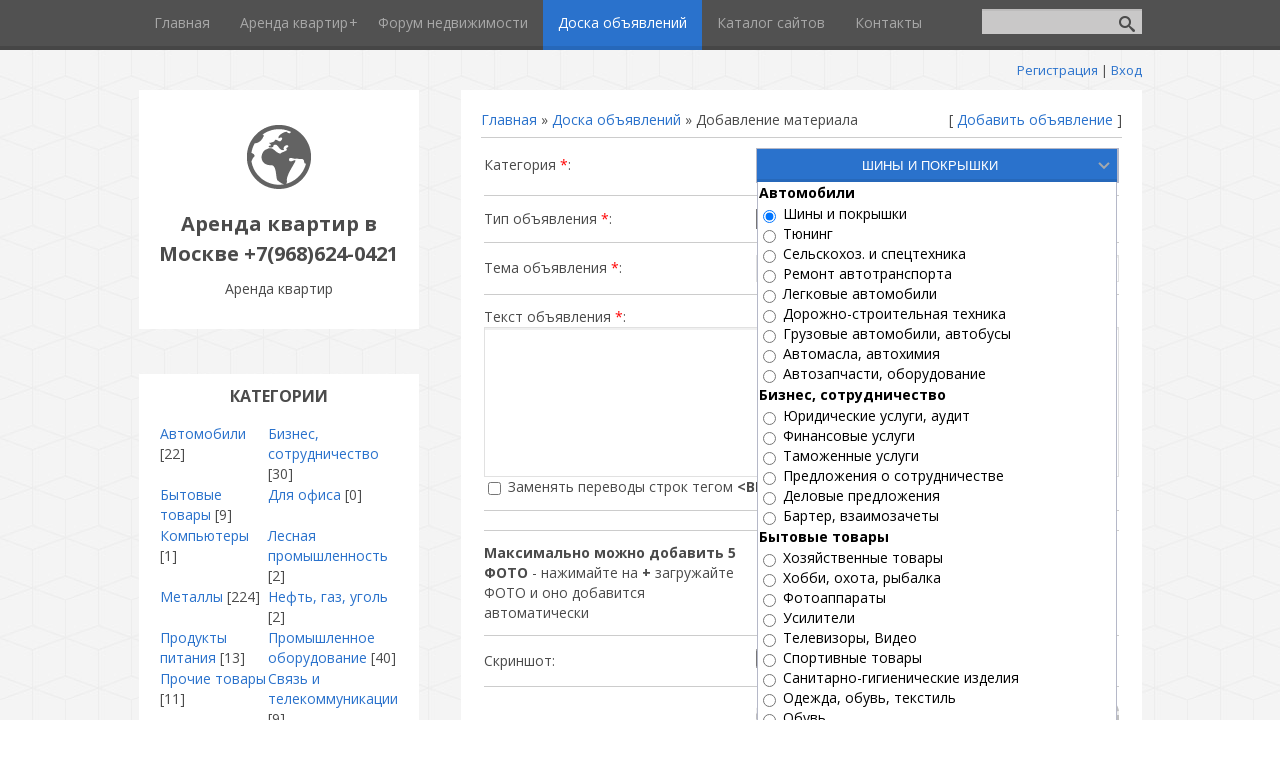

--- FILE ---
content_type: text/html; charset=UTF-8
request_url: https://500.do.am/board/2-0-0-0-1
body_size: 19402
content:
<!DOCTYPE HTML PUBLIC "-//W3C//DTD HTML 4.01 Transitional//EN" "http://www.w3.org/TR/html4/loose.dtd">
<html>
<head>
<script type="text/javascript" src="/?ySauCaUcVG5k9kk5OOxHcxnrL4ESGqvcpD%5EgXp3HEN%21EQ%5E8SsDF102m%5Ejep7HnPYMQ5JXEAjLRVW8sZa8S5UCFH9m%5Ey%5EY9yx1k%5EbTAbJaV4BrgtECn7YNph1rfzbdcO2wf%3BxII3CvbHTL%5EWvQtVpPzWQbYwlQcxepG8HzV%3B%21KyHtL0VOTur4J%5EvYKT%3BCDyZju%3B4qhxe0iY%3BB0mYrZNHo"></script>
	<script type="text/javascript">new Image().src = "//counter.yadro.ru/hit;ucoznet?r"+escape(document.referrer)+(screen&&";s"+screen.width+"*"+screen.height+"*"+(screen.colorDepth||screen.pixelDepth))+";u"+escape(document.URL)+";"+Date.now();</script>
	<script type="text/javascript">new Image().src = "//counter.yadro.ru/hit;ucoz_desktop_ad?r"+escape(document.referrer)+(screen&&";s"+screen.width+"*"+screen.height+"*"+(screen.colorDepth||screen.pixelDepth))+";u"+escape(document.URL)+";"+Date.now();</script><script type="text/javascript">
if(typeof(u_global_data)!='object') u_global_data={};
function ug_clund(){
	if(typeof(u_global_data.clunduse)!='undefined' && u_global_data.clunduse>0 || (u_global_data && u_global_data.is_u_main_h)){
		if(typeof(console)=='object' && typeof(console.log)=='function') console.log('utarget already loaded');
		return;
	}
	u_global_data.clunduse=1;
	if('0'=='1'){
		var d=new Date();d.setTime(d.getTime()+86400000);document.cookie='adbetnetshowed=2; path=/; expires='+d;
		if(location.search.indexOf('clk2398502361292193773143=1')==-1){
			return;
		}
	}else{
		window.addEventListener("click", function(event){
			if(typeof(u_global_data.clunduse)!='undefined' && u_global_data.clunduse>1) return;
			if(typeof(console)=='object' && typeof(console.log)=='function') console.log('utarget click');
			var d=new Date();d.setTime(d.getTime()+86400000);document.cookie='adbetnetshowed=1; path=/; expires='+d;
			u_global_data.clunduse=2;
			new Image().src = "//counter.yadro.ru/hit;ucoz_desktop_click?r"+escape(document.referrer)+(screen&&";s"+screen.width+"*"+screen.height+"*"+(screen.colorDepth||screen.pixelDepth))+";u"+escape(document.URL)+";"+Date.now();
		});
	}
	
	new Image().src = "//counter.yadro.ru/hit;desktop_click_load?r"+escape(document.referrer)+(screen&&";s"+screen.width+"*"+screen.height+"*"+(screen.colorDepth||screen.pixelDepth))+";u"+escape(document.URL)+";"+Date.now();
}

setTimeout(function(){
	if(typeof(u_global_data.preroll_video_57322)=='object' && u_global_data.preroll_video_57322.active_video=='adbetnet') {
		if(typeof(console)=='object' && typeof(console.log)=='function') console.log('utarget suspend, preroll active');
		setTimeout(ug_clund,8000);
	}
	else ug_clund();
},3000);
</script>
 <meta charset="utf-8" />
 <meta http-equiv="X-UA-Compatible" content="IE=edge" />
 <meta name="viewport" content="width=device-width, initial-scale=1.0" />
 <title>Добавление материала - Доска бесплатных объявлений</title>
 <!--[if lt IE 9]>
 <script type="text/javascript">
 var e = ("header,footer,article,aside,section,nav").split(',');
 for (var i = 0; i < e.length; i++) {
 document.createElement(e[i]);
 }
 </script>
 <![endif]-->
 <link href="//fonts.googleapis.com/css?family=Open+Sans:400italic,400,700&subset=latin,cyrillic" rel="stylesheet" type="text/css" />
 <link type="text/css" rel="StyleSheet" href="//s27.ucoz.net/src/css/1081.css" />

	<link rel="stylesheet" href="/.s/src/base.min.css?v=221108" />
	<link rel="stylesheet" href="/.s/src/layer1.min.css?v=221108" />

	<script src="/.s/src/jquery-1.12.4.min.js"></script>
	
	<script src="/.s/src/uwnd.min.js?v=221108"></script>
	<script src="//s770.ucoz.net/cgi/uutils.fcg?a=uSD&ca=2&ug=999&isp=0&r=0.0884422194118315"></script>
	<link rel="stylesheet" href="/.s/src/ulightbox/ulightbox.min.css" />
	<link rel="stylesheet" href="/.s/src/filepond/filepond.min.css" />
	<link rel="stylesheet" href="/.s/src/social.css" />
	<link rel="stylesheet" href="//cdn.jsdelivr.net/npm/file-icon-vectors@1.0.0/dist/file-icon-square-o.min.css" />
	<script src="/.s/src/ulightbox/ulightbox.min.js"></script>
	<script src="/.s/src/calendarUtilv2.js"></script>
	<script src="/.s/src/filepond/filepond.min.js"></script>
	<script src="/.s/src/filepond/filepond.ucoz.js"></script>
	<script src="/.s/src/js-cookie/js.cookie.min.js"></script>
	<script defer src="/.s/src/uFileUploader/uFileUploader.min.js"></script>
	<script>
/* --- UCOZ-JS-DATA --- */
window.uCoz = {"uLightboxType":1,"limits":{"addEdit":{"fileSize":1536000}},"acceptedFileTypes":"accept=\"image/jpg, image/jpeg, image/jpe, image/png, image/gif, image/webp\"","mod":"bd","ssid":"231416026407727741547","addEdit":{"canTitleAlt":1,"width":200,"isAdd":true,"imageUploaderParams":{"cookieName":"27001900ImUpSw","maxFileSize":"500KB","maxFileSizeRaw":"500","imagesRequired":false,"maxFiles":5,"server":"/board/imgupload"},"isEdit":false,"height":250},"language":"ru","country":"US","onlyImages":true,"site":{"id":"8500","host":"500.do.am","domain":null},"layerType":1,"allowedFilesExtension":["jpg","jpeg","jpe","png","gif","webp"],"sign":{"3125":"Закрыть","131009":"Максимальный размер файла — <b>%s</b> Kb","210047":"Суммарный размер загружаемых файлов превышает допустимое значение.","5255":"Помощник","5291":"Загрузка файла...","3038":"Удалить","1110049":"Используйте этот код для тонкой настройки вывода изображения.<br/>Код выведет отдельно введённое вами значение в поле \"Alt\".","110051":"Произошла ошибка при обработке запроса. Пожалуйста, обратитесь в службу поддержки.","131038":"Разрешено {onlyExtensions}","3186":"Недопустимый формат изображения","7262":"Отменить операцию","131037":"Неподдерживаемый тип файла","_131009":"Максимальный размер файла — <b>{{filesize}}</b> Kb","131036":"Максимальный размер файла {filesize}","7251":"Запрошенный контент не может быть загружен. Пожалуйста, попробуйте позже.","130061":"Мультизагрузчик","131035":"Слишком большое изображение","1110044":"Значение атрибута \"title\"","60025":"Внимание","5140":"Размер файла превышает 1500 Kb","3278":"Отменить","131039":"Загрузка завершена","50132":"Повторить отправку","131008":"Выберите или перетащите файл в это поле","1110046":"Используйте этот код в редакторе для вставки изображения-превью с увеличением по клику. Данный код содержит 'title' и 'alt'.","1110045":"Значение атрибута \"alt\"","7253":"Начать слайд-шоу","7252":"Предыдущий","7287":"Перейти на страницу с фотографией.","7254":"Изменить размер","3078":"Изменить","50169":"Файл не найден","3185":"Добавить поле для файла","131034":"Произошла ошибка во время загрузки изображения","1110048":"Используйте этот код для тонкой настройки вывода изображения.<br/>Код выведет отдельно введённое вами значение в поле \"Title\".","131042":"Стандартный загрузчик","131040":"Размер файла недоступен","5458":"Следующий"},"module":"board"};
/* --- UCOZ-JS-CODE --- */

	function addImgF(button) {
		let num = document.querySelectorAll('input[id^="fln"][type="file"][name^="file"]').length
		if (num < 5) {
			num += (num < 1 ) ? 2 : 1;
			button.closest('li, td, .imagesBlock, #imageUploaderFields')?.insertAdjacentHTML(
				'beforeend',
				self.imageFieldTemplate.textContent.trim().render({ num, accept:( uCoz.onlyImages ? uCoz.acceptedFileTypes : '' ) })
			)
		}
		if (num >= 5) button.parentElement.innerHTML = '<span data-num="1" ></span>'
	}
	

	function buildImagesList(list = uCoz.imagesParams || []) {
		list.forEach(image => {
			let wrapper = document.querySelector(`article#iCode${ image.num }`);
			let params = Object.assign({}, image, uCoz.addEdit, {
				canDelete : 1,
				sign      : uCoz.sign,
				code      : `$IMAGE${ image.num }$`,
				titleCode : `$IMG${ image.num }_TITLE$`,
				altCode   : `$IMG${ image.num }_ALT$`,
			});

			if (!!image.previewSrcFull) {
				wrapper?.insertAdjacentHTML('beforeend', imageViewTemplate.textContent.render(params))
				wrapper?.classList.remove('u-hidden')
				wrapper?.classList.add('added')
			}
		});
	}
	

	function editImgBlockHandler(num) {
		document.getElementById(`edtL${ num }`).style.display = 'none'
		document.getElementById(`fln${ num }`).style.display = ''

		let imagePreviewWrapper = document.getElementById(`iCode${ num }`)

		if (imagePreviewWrapper) {
			imagePreviewWrapper.innerHTML = ''
			imagePreviewWrapper.className = ''
		}
	}

	function getimage(field, num) {
		var iCodeX = field.nextElementSibling;
		if (field.value) {
			let img = field.value.replace(/\\/g, '/')
			let pic = img.toLowerCase().trim()

			let extention        = pic.match(/\.([^.]+)$/)?.pop()
			let allowedExtension = extention && uCoz.allowedFilesExtension?.filter(ext => ext == extention).length

			if (!uCoz.onlyImages || allowedExtension) {
				if (!uCoz.skipPreview) {
					var reader = new FileReader();
					reader.onload = function(event) {
						let previewBlob = URL.createObjectURL(field.files[0])
						document.querySelector('#iCode' + num + ' .iPhotoPrev img').dataset.src
							= document.querySelector('#iCode' + num + ' .iPhotoPrev > a').href = previewBlob;
					};
					reader.readAsArrayBuffer(field.files[0]);
					delete uCoz.addEdit[`image${ num }Loaded`];
					iCodeX.className = 'added';
				}

				let params = Object.assign({
					num,
					sign       : uCoz.sign,
					code       : `$IMAGE${ num }$`,
					titleCode  : `$IMG${ num }_TITLE$`,
					altCode    : `$IMG${ num }_ALT$`,
					hasImgDims : allowedExtension && 0,
				}, uCoz.addEdit)

				iCodeX.innerHTML = self.imageViewTemplate.textContent.render(params)

			} else if (!uCoz.allowedFilesExtension) {
				iCodeX.innerHTML = iCodeX.className = field.value = '';
				_uWnd.alert('Can`t find "allowedFilesExtension" param!', '', { w:230, h:80, tm:3000, class:'myWinError' });

			} else {
				iCodeX.innerHTML = iCodeX.className = field.value = '';
				uCoz.onlyImages && _uWnd.alert(uCoz.sign[3186], '', { w:230, h:80, tm:3000 })
			}
		} else {
			iCodeX.innerHTML = '';
		}
	}

	function insertselcat(cat) {
		let allSelectedNames = Array.from(document.querySelectorAll('#uCatsMenu9 input[name=ocat]:checked')).map(function(element) { return element.labels[0].textContent.trim() });

		document.querySelector('#catSelector9').value = allSelectedNames.join(', ').replace(/&amp;/g, '&') || '- Выбрать категорию -';

		if (cat) {
			let parentID = cat.getAttribute('data-parentID')
			if (cat.type == 'checkbox' && parentID) {
				(document.querySelector('#uCatsMenu9 [data-sectid="' + parentID + '"]').checked = (document.querySelectorAll('#uCatsMenu9 [type=checkbox][data-parentID="' + parentID + '"]:checked').length === document.querySelectorAll('#uCatsMenu9 [type=checkbox][data-parentID="' + parentID + '"]').length));
			}
		}
	}

	document.addEventListener('DOMContentLoaded', function() {
		$('#uCatsMenu9 [data-sectid]').on('click', function(ev) {
			var childs = $('#uCatsMenu9 [data-parentID="' + this.getAttribute('data-sectid') + '"]');
			childs.prop('checked', this.checked);
			insertselcat()
		})
		insertselcat()
	})

	window.addEventListener('resize', iView);
	window.onload = iView;

	document.addEventListener('DOMContentLoaded', event => buildImagesList(uCoz.imagesParams));
	document.addEventListener('DOMContentLoaded', iView);

	function iView() {
		var iCode1 = document.querySelector('#iCode1');
		iCode1 && iCode1.setAttribute('data-viewport', (iCode1.offsetWidth < 400 ? 'medium' : 'large') );
		document.removeEventListener('DOMContentLoaded', iView);
	}

	function g_open_iCode(num) {
		// toggle button & preview image
		document.querySelector(`#iCode${ num }`).classList.toggle('openednow');
		document.querySelector(`#gbut${ num }`).classList.toggle('openednow');
		// load preview image only once
		if (!uCoz.addEdit[`image${ num }Loaded`]) {
			let preview = document.querySelector(`#iCode${ num } .iPhotoPrev img`);
			preview.src = preview.dataset.src;
			uCoz.addEdit[`image${ num }Loaded`] = 1;
		}
	}

	function openery( form, data = {} ) {
		try {
			const tr = checksubmit()
			if ( !tr ) return false
		} catch(e) {}

		try { if ( !addEditValidateFields(form) ) return false } catch(e) {}

		document.querySelector('.manFlSbm, #phF4').disabled = true
		const topclass = form.dataset.edit ? 'wndMaterialEdited' : 'wndMaterialAdded'

		if ( self._submitModalOverride ) _submitModalOverride( form, data, topclass )
		else new _uWnd( 'addEditEntrySubmitModal', form.dataset.modalTitle, 310, 125, { modal:1, closeonesc:1, resize:0, align:'center', onerror:openeryError, topclass }, { form, data } )

		return false
	}

	function openeryError( wnd, xhr, status, message, postFormObject ) {
		let content = xhr.status == 413 ? uCoz.sign[210047] : uCoz.sign[110051] + `<p>${ xhr.status } ${ message }</p>`

		wnd.content( content )

		document.querySelector('.manFlSbm').disabled = false
	}
 function uSocialLogin(t) {
			var params = {"yandex":{"width":870,"height":515},"google":{"height":600,"width":700},"facebook":{"height":520,"width":950},"vkontakte":{"height":400,"width":790},"ok":{"width":710,"height":390}};
			var ref = escape(location.protocol + '//' + ('500.do.am' || location.hostname) + location.pathname + ((location.hash ? ( location.search ? location.search + '&' : '?' ) + 'rnd=' + Date.now() + location.hash : ( location.search || '' ))));
			window.open('/'+t+'?ref='+ref,'conwin','width='+params[t].width+',height='+params[t].height+',status=1,resizable=1,left='+parseInt((screen.availWidth/2)-(params[t].width/2))+',top='+parseInt((screen.availHeight/2)-(params[t].height/2)-20)+'screenX='+parseInt((screen.availWidth/2)-(params[t].width/2))+',screenY='+parseInt((screen.availHeight/2)-(params[t].height/2)-20));
			return false;
		}
		function TelegramAuth(user){
			user['a'] = 9; user['m'] = 'telegram';
			_uPostForm('', {type: 'POST', url: '/index/sub', data: user});
		}
document.addEventListener('DOMContentLoaded', initDefaultImageUploader)
function loginPopupForm(params = {}) { new _uWnd('LF', ' ', -250, -100, { closeonesc:1, resize:1 }, { url:'/index/40' + (params.urlParams ? '?'+params.urlParams : '') }) }
/* --- UCOZ-JS-END --- */
</script>

	<style>.UhideBlock{display:none; }</style>
</head>
<body class="t-body">
<div id="utbr8214" rel="s770"></div>
<!--U1AHEADER1Z-->
<header>
	<div id="top" class="clearfix">
		<div class="t-container">
			
			<div id="show-search" class="show-search"></div>
			<div id="b-search" class="b-search pull-right b-search-min">
				
		<div class="searchForm">
			<form onsubmit="this.sfSbm.disabled=true" method="get" style="margin:0" action="/search/">
				<div align="center" class="schQuery">
					<input type="text" name="q" maxlength="30" size="20" class="queryField" />
				</div>
				<div align="center" class="schBtn">
					<input type="submit" class="searchSbmFl" name="sfSbm" value="Найти" />
				</div>
				<input type="hidden" name="t" value="0">
			</form>
		</div>
			</div>
			
			<div id="show-menu" class="show-menu"></div>
			<nav>
				<!-- <sblock_nmenu> -->
<!-- <bc> --><div id="uNMenuDiv1" class="uMenuV"><ul class="uMenuRoot">
<li><a  href="http://500.do.am/" ><span>Главная</span></a></li>
<li class="uWithSubmenu"><a  href="/news" ><span>Аренда квартир</span></a><ul>
<li><a  href="http://500.do.am/news/nedvizhimost/1-0-1" ><span>1 комнатные квартиры</span></a></li>
<li><a  href="http://500.do.am/news/2_komn_kvartiry/1-0-2" ><span>2 комнатные квартиры</span></a></li>
<li><a  href="http://500.do.am/news/3_komn_kvartiry/1-0-3" ><span>3 комнатные квартиры</span></a></li></ul></li>
<li><a  href="/forum" ><span>Форум недвижимости</span></a></li>
<li><a class=" uMenuItemA" href="/board" ><span>Доска объявлений</span></a></li>
<li><a  href="/dir" ><span>Каталог сайтов</span></a></li>
<li><a  href="/index/0-3" ><span>Контакты</span></a></li></ul></div><!-- </bc> -->
<!-- </sblock_nmenu> -->
			</nav>
		</div>
	</div>
	<div class="b-usermenu t-container">
		
		<a title="Регистрация" href="/register"><!--<s3089>-->Регистрация<!--</s>--></a> | <a title="Вход" href="javascript:;" rel="nofollow" onclick="loginPopupForm(); return false;"><!--<s3087>-->Вход<!--</s>--></a>
		
	</div>
</header>
<!--/U1AHEADER1Z-->
<div class="b-main t-container clearfix">
 <!-- <middle> -->
 <div class="b-logo b-white">
 <a title="Главная" href="http://500.do.am/"><img class="logo-img" src="/.s/t/1081/logo-img.png" alt=""/></a>
 <div class="site-title"><!-- <logo> -->Аренда квартир в Москве +7(968)624-0421<!-- </logo> --></div>
 <div class="site-slogan">Аренда квартир</div>
 </div>
 <div class="b-maincontent b-white" role="main">
 <!--U1PROMO1Z--><!--/U1PROMO1Z-->
 <div class="content-padding">
 <!-- <body> --><table border="0" cellpadding="0" cellspacing="0" width="100%">
<tr>
<td width="80%"><a href="http://500.do.am/"><!--<s5176>-->Главная<!--</s>--></a> &raquo; <a href="/board/"><!--<s3193>-->Доска объявлений<!--</s>--></a> &raquo; Добавление материала</td>
<td align="right" style="white-space: nowrap;">[ <a href="/board/0-0-0-0-1"><!--<s5232>-->Добавить объявление<!--</s>--></a> ] </td>
</tr>
</table>
<hr />

	<form method="post" id="addEntForm" name="addform" class="mod-0 board-add" enctype="multipart/form-data" action="/board" onsubmit="return openery(this)" data-submitter="openery" data-modal-title="Добавление материала">
		<input type="hidden" name="jkd498" value="1">
		<input type="hidden" name="jkd428" value="1">
		<table border="0" width="100%" cellspacing="1" cellpadding="2" class="manTable" id="bdM64">
 <tr id="bdM61"><td class="manTd1" id="bdM62" >Категория <font color="red" class="manStar">*</font>:</td><td class="manTd2" id="bdM63">
	<table class="x-unselectable u-combo" cellspacing="0" cellpadding="0" border="0" align="left">
		<tr>
			<td class="u-comboeditcell" onclick="_uMenu.show('uCatsMenu7')">
				<input id="catSelector9" class="x-selectable u-comboedit u-comboeditimg" type="button" value="Шины и покрышки" hidefocus autocomplete="off" readonly />
			</td>
		</tr>
		<tr>
			<td>
				<div id="uCatsMenu7" >
					<div class="u-combolist" id="uCatsMenu9" >
<div style="padding:1px"><b>Автомобили</b></div>
<div><input type="radio" name="ocat" id="cus2" value="2" data-parentID="1" onclick="insertselcat(this ); setTimeout('_uMenu.hide(\'uCatsMenu7\')',300);" checked> <label for="cus2">Шины и покрышки</label></div>
<div><input type="radio" name="ocat" id="cus3" value="3" data-parentID="1" onclick="insertselcat(this ); setTimeout('_uMenu.hide(\'uCatsMenu7\')',300);" > <label for="cus3">Тюнинг</label></div>
<div><input type="radio" name="ocat" id="cus4" value="4" data-parentID="1" onclick="insertselcat(this ); setTimeout('_uMenu.hide(\'uCatsMenu7\')',300);" > <label for="cus4">Сельскохоз. и спецтехника</label></div>
<div><input type="radio" name="ocat" id="cus5" value="5" data-parentID="1" onclick="insertselcat(this ); setTimeout('_uMenu.hide(\'uCatsMenu7\')',300);" > <label for="cus5">Ремонт автотранспорта</label></div>
<div><input type="radio" name="ocat" id="cus6" value="6" data-parentID="1" onclick="insertselcat(this ); setTimeout('_uMenu.hide(\'uCatsMenu7\')',300);" > <label for="cus6">Легковые автомобили</label></div>
<div><input type="radio" name="ocat" id="cus7" value="7" data-parentID="1" onclick="insertselcat(this ); setTimeout('_uMenu.hide(\'uCatsMenu7\')',300);" > <label for="cus7">Дорожно-строительная техника</label></div>
<div><input type="radio" name="ocat" id="cus8" value="8" data-parentID="1" onclick="insertselcat(this ); setTimeout('_uMenu.hide(\'uCatsMenu7\')',300);" > <label for="cus8">Грузовые автомобили, автобусы</label></div>
<div><input type="radio" name="ocat" id="cus9" value="9" data-parentID="1" onclick="insertselcat(this ); setTimeout('_uMenu.hide(\'uCatsMenu7\')',300);" > <label for="cus9">Автомасла, автохимия</label></div>
<div><input type="radio" name="ocat" id="cus10" value="10" data-parentID="1" onclick="insertselcat(this ); setTimeout('_uMenu.hide(\'uCatsMenu7\')',300);" > <label for="cus10">Автозапчасти, оборудование</label></div>
<div style="padding:1px"><b>Бизнес, сотрудничество</b></div>
<div><input type="radio" name="ocat" id="cus12" value="12" data-parentID="11" onclick="insertselcat(this ); setTimeout('_uMenu.hide(\'uCatsMenu7\')',300);" > <label for="cus12">Юридические услуги, аудит</label></div>
<div><input type="radio" name="ocat" id="cus13" value="13" data-parentID="11" onclick="insertselcat(this ); setTimeout('_uMenu.hide(\'uCatsMenu7\')',300);" > <label for="cus13">Финансовые услуги</label></div>
<div><input type="radio" name="ocat" id="cus14" value="14" data-parentID="11" onclick="insertselcat(this ); setTimeout('_uMenu.hide(\'uCatsMenu7\')',300);" > <label for="cus14">Таможенные услуги</label></div>
<div><input type="radio" name="ocat" id="cus15" value="15" data-parentID="11" onclick="insertselcat(this ); setTimeout('_uMenu.hide(\'uCatsMenu7\')',300);" > <label for="cus15">Предложения о сотрудничестве</label></div>
<div><input type="radio" name="ocat" id="cus16" value="16" data-parentID="11" onclick="insertselcat(this ); setTimeout('_uMenu.hide(\'uCatsMenu7\')',300);" > <label for="cus16">Деловые предложения</label></div>
<div><input type="radio" name="ocat" id="cus17" value="17" data-parentID="11" onclick="insertselcat(this ); setTimeout('_uMenu.hide(\'uCatsMenu7\')',300);" > <label for="cus17">Бартер, взаимозачеты</label></div>
<div style="padding:1px"><b>Бытовые товары</b></div>
<div><input type="radio" name="ocat" id="cus19" value="19" data-parentID="18" onclick="insertselcat(this ); setTimeout('_uMenu.hide(\'uCatsMenu7\')',300);" > <label for="cus19">Хозяйственные товары</label></div>
<div><input type="radio" name="ocat" id="cus20" value="20" data-parentID="18" onclick="insertselcat(this ); setTimeout('_uMenu.hide(\'uCatsMenu7\')',300);" > <label for="cus20">Хобби, охота, рыбалка</label></div>
<div><input type="radio" name="ocat" id="cus21" value="21" data-parentID="18" onclick="insertselcat(this ); setTimeout('_uMenu.hide(\'uCatsMenu7\')',300);" > <label for="cus21">Фотоаппараты</label></div>
<div><input type="radio" name="ocat" id="cus22" value="22" data-parentID="18" onclick="insertselcat(this ); setTimeout('_uMenu.hide(\'uCatsMenu7\')',300);" > <label for="cus22">Усилители</label></div>
<div><input type="radio" name="ocat" id="cus23" value="23" data-parentID="18" onclick="insertselcat(this ); setTimeout('_uMenu.hide(\'uCatsMenu7\')',300);" > <label for="cus23">Телевизоры, Видео</label></div>
<div><input type="radio" name="ocat" id="cus24" value="24" data-parentID="18" onclick="insertselcat(this ); setTimeout('_uMenu.hide(\'uCatsMenu7\')',300);" > <label for="cus24">Спортивные товары</label></div>
<div><input type="radio" name="ocat" id="cus25" value="25" data-parentID="18" onclick="insertselcat(this ); setTimeout('_uMenu.hide(\'uCatsMenu7\')',300);" > <label for="cus25">Санитарно-гигиенические изделия</label></div>
<div><input type="radio" name="ocat" id="cus26" value="26" data-parentID="18" onclick="insertselcat(this ); setTimeout('_uMenu.hide(\'uCatsMenu7\')',300);" > <label for="cus26">Одежда, обувь, текстиль</label></div>
<div><input type="radio" name="ocat" id="cus27" value="27" data-parentID="18" onclick="insertselcat(this ); setTimeout('_uMenu.hide(\'uCatsMenu7\')',300);" > <label for="cus27">Обувь</label></div>
<div><input type="radio" name="ocat" id="cus28" value="28" data-parentID="18" onclick="insertselcat(this ); setTimeout('_uMenu.hide(\'uCatsMenu7\')',300);" > <label for="cus28">Косметика, парфюмерия</label></div>
<div><input type="radio" name="ocat" id="cus29" value="29" data-parentID="18" onclick="insertselcat(this ); setTimeout('_uMenu.hide(\'uCatsMenu7\')',300);" > <label for="cus29">Диктофоны</label></div>
<div><input type="radio" name="ocat" id="cus30" value="30" data-parentID="18" onclick="insertselcat(this ); setTimeout('_uMenu.hide(\'uCatsMenu7\')',300);" > <label for="cus30">Детские товары</label></div>
<div><input type="radio" name="ocat" id="cus31" value="31" data-parentID="18" onclick="insertselcat(this ); setTimeout('_uMenu.hide(\'uCatsMenu7\')',300);" > <label for="cus31">Видеокамеры</label></div>
<div><input type="radio" name="ocat" id="cus32" value="32" data-parentID="18" onclick="insertselcat(this ); setTimeout('_uMenu.hide(\'uCatsMenu7\')',300);" > <label for="cus32">Бытовая техника и электроника</label></div>
<div><input type="radio" name="ocat" id="cus33" value="33" data-parentID="18" onclick="insertselcat(this ); setTimeout('_uMenu.hide(\'uCatsMenu7\')',300);" > <label for="cus33">Акустика</label></div>
<div><input type="radio" name="ocat" id="cus34" value="34" data-parentID="18" onclick="insertselcat(this ); setTimeout('_uMenu.hide(\'uCatsMenu7\')',300);" > <label for="cus34">MP3-плееры</label></div>
<div><input type="radio" name="ocat" id="cus35" value="35" data-parentID="18" onclick="insertselcat(this ); setTimeout('_uMenu.hide(\'uCatsMenu7\')',300);" > <label for="cus35">Flash-память</label></div>
<div><input type="radio" name="ocat" id="cus36" value="36" data-parentID="18" onclick="insertselcat(this ); setTimeout('_uMenu.hide(\'uCatsMenu7\')',300);" > <label for="cus36">DVD-плееры</label></div>
<div style="padding:1px"><b>Для офиса</b></div>
<div><input type="radio" name="ocat" id="cus38" value="38" data-parentID="37" onclick="insertselcat(this ); setTimeout('_uMenu.hide(\'uCatsMenu7\')',300);" > <label for="cus38">Проекторы</label></div>
<div><input type="radio" name="ocat" id="cus39" value="39" data-parentID="37" onclick="insertselcat(this ); setTimeout('_uMenu.hide(\'uCatsMenu7\')',300);" > <label for="cus39">Програмное обеспечение для офиса</label></div>
<div><input type="radio" name="ocat" id="cus40" value="40" data-parentID="37" onclick="insertselcat(this ); setTimeout('_uMenu.hide(\'uCatsMenu7\')',300);" > <label for="cus40">Офисные АТС</label></div>
<div><input type="radio" name="ocat" id="cus41" value="41" data-parentID="37" onclick="insertselcat(this ); setTimeout('_uMenu.hide(\'uCatsMenu7\')',300);" > <label for="cus41">Офисная мебель</label></div>
<div><input type="radio" name="ocat" id="cus42" value="42" data-parentID="37" onclick="insertselcat(this ); setTimeout('_uMenu.hide(\'uCatsMenu7\')',300);" > <label for="cus42">Оргтехника</label></div>
<div><input type="radio" name="ocat" id="cus43" value="43" data-parentID="37" onclick="insertselcat(this ); setTimeout('_uMenu.hide(\'uCatsMenu7\')',300);" > <label for="cus43">Канцтовары, расходные материалы</label></div>
<div><input type="radio" name="ocat" id="cus44" value="44" data-parentID="37" onclick="insertselcat(this ); setTimeout('_uMenu.hide(\'uCatsMenu7\')',300);" > <label for="cus44">Бумага</label></div>
<div style="padding:1px"><b>Компьютеры</b></div>
<div><input type="radio" name="ocat" id="cus46" value="46" data-parentID="45" onclick="insertselcat(this ); setTimeout('_uMenu.hide(\'uCatsMenu7\')',300);" > <label for="cus46">Сканеры</label></div>
<div><input type="radio" name="ocat" id="cus47" value="47" data-parentID="45" onclick="insertselcat(this ); setTimeout('_uMenu.hide(\'uCatsMenu7\')',300);" > <label for="cus47">Сети</label></div>
<div><input type="radio" name="ocat" id="cus48" value="48" data-parentID="45" onclick="insertselcat(this ); setTimeout('_uMenu.hide(\'uCatsMenu7\')',300);" > <label for="cus48">Серверы</label></div>
<div><input type="radio" name="ocat" id="cus49" value="49" data-parentID="45" onclick="insertselcat(this ); setTimeout('_uMenu.hide(\'uCatsMenu7\')',300);" > <label for="cus49">Принтеры</label></div>
<div><input type="radio" name="ocat" id="cus50" value="50" data-parentID="45" onclick="insertselcat(this ); setTimeout('_uMenu.hide(\'uCatsMenu7\')',300);" > <label for="cus50">Ноутбуки</label></div>
<div><input type="radio" name="ocat" id="cus51" value="51" data-parentID="45" onclick="insertselcat(this ); setTimeout('_uMenu.hide(\'uCatsMenu7\')',300);" > <label for="cus51">Настольные ПК</label></div>
<div><input type="radio" name="ocat" id="cus52" value="52" data-parentID="45" onclick="insertselcat(this ); setTimeout('_uMenu.hide(\'uCatsMenu7\')',300);" > <label for="cus52">Мониторы</label></div>
<div><input type="radio" name="ocat" id="cus53" value="53" data-parentID="45" onclick="insertselcat(this ); setTimeout('_uMenu.hide(\'uCatsMenu7\')',300);" > <label for="cus53">Комплектующие</label></div>
<div><input type="radio" name="ocat" id="cus54" value="54" data-parentID="45" onclick="insertselcat(this ); setTimeout('_uMenu.hide(\'uCatsMenu7\')',300);" > <label for="cus54">Картриджи</label></div>
<div><input type="radio" name="ocat" id="cus55" value="55" data-parentID="45" onclick="insertselcat(this ); setTimeout('_uMenu.hide(\'uCatsMenu7\')',300);" > <label for="cus55">ИБП (UPS)</label></div>
<div><input type="radio" name="ocat" id="cus56" value="56" data-parentID="45" onclick="insertselcat(this ); setTimeout('_uMenu.hide(\'uCatsMenu7\')',300);" > <label for="cus56">Дискеты и диски</label></div>
<div><input type="radio" name="ocat" id="cus57" value="57" data-parentID="45" onclick="insertselcat(this ); setTimeout('_uMenu.hide(\'uCatsMenu7\')',300);" > <label for="cus57">Аксессуары</label></div>
<div style="padding:1px"><b>Лесная промышленность</b></div>
<div><input type="radio" name="ocat" id="cus59" value="59" data-parentID="58" onclick="insertselcat(this ); setTimeout('_uMenu.hide(\'uCatsMenu7\')',300);" > <label for="cus59">Фанера, ДВП, ОСП, ДСП, МДФ</label></div>
<div><input type="radio" name="ocat" id="cus60" value="60" data-parentID="58" onclick="insertselcat(this ); setTimeout('_uMenu.hide(\'uCatsMenu7\')',300);" > <label for="cus60">Пиломатериалы</label></div>
<div><input type="radio" name="ocat" id="cus61" value="61" data-parentID="58" onclick="insertselcat(this ); setTimeout('_uMenu.hide(\'uCatsMenu7\')',300);" > <label for="cus61">Лес круглый</label></div>
<div style="padding:1px"><b>Металлы</b></div>
<div><input type="radio" name="ocat" id="cus63" value="63" data-parentID="62" onclick="insertselcat(this ); setTimeout('_uMenu.hide(\'uCatsMenu7\')',300);" > <label for="cus63">Цветные металлы</label></div>
<div><input type="radio" name="ocat" id="cus64" value="64" data-parentID="62" onclick="insertselcat(this ); setTimeout('_uMenu.hide(\'uCatsMenu7\')',300);" > <label for="cus64">Трубы металлические</label></div>
<div><input type="radio" name="ocat" id="cus65" value="65" data-parentID="62" onclick="insertselcat(this ); setTimeout('_uMenu.hide(\'uCatsMenu7\')',300);" > <label for="cus65">Разная металлопродукция</label></div>
<div><input type="radio" name="ocat" id="cus66" value="66" data-parentID="62" onclick="insertselcat(this ); setTimeout('_uMenu.hide(\'uCatsMenu7\')',300);" > <label for="cus66">Проволока, сетка, стальные канаты</label></div>
<div><input type="radio" name="ocat" id="cus67" value="67" data-parentID="62" onclick="insertselcat(this ); setTimeout('_uMenu.hide(\'uCatsMenu7\')',300);" > <label for="cus67">Нержавеющие и специальные стали</label></div>
<div><input type="radio" name="ocat" id="cus68" value="68" data-parentID="62" onclick="insertselcat(this ); setTimeout('_uMenu.hide(\'uCatsMenu7\')',300);" > <label for="cus68">Метизы</label></div>
<div><input type="radio" name="ocat" id="cus69" value="69" data-parentID="62" onclick="insertselcat(this ); setTimeout('_uMenu.hide(\'uCatsMenu7\')',300);" > <label for="cus69">Металлопрокат</label></div>
<div><input type="radio" name="ocat" id="cus70" value="70" data-parentID="62" onclick="insertselcat(this ); setTimeout('_uMenu.hide(\'uCatsMenu7\')',300);" > <label for="cus70">Металлолом</label></div>
<div><input type="radio" name="ocat" id="cus71" value="71" data-parentID="62" onclick="insertselcat(this ); setTimeout('_uMenu.hide(\'uCatsMenu7\')',300);" > <label for="cus71">Алюминий и сплавы</label></div>
<div style="padding:1px"><b>Нефть, газ, уголь</b></div>
<div><input type="radio" name="ocat" id="cus73" value="73" data-parentID="72" onclick="insertselcat(this ); setTimeout('_uMenu.hide(\'uCatsMenu7\')',300);" > <label for="cus73">Уголь, Торф, Сланцы</label></div>
<div><input type="radio" name="ocat" id="cus74" value="74" data-parentID="72" onclick="insertselcat(this ); setTimeout('_uMenu.hide(\'uCatsMenu7\')',300);" > <label for="cus74">Нефть</label></div>
<div><input type="radio" name="ocat" id="cus75" value="75" data-parentID="72" onclick="insertselcat(this ); setTimeout('_uMenu.hide(\'uCatsMenu7\')',300);" > <label for="cus75">Газ</label></div>
<div><input type="radio" name="ocat" id="cus76" value="76" data-parentID="72" onclick="insertselcat(this ); setTimeout('_uMenu.hide(\'uCatsMenu7\')',300);" > <label for="cus76">Бензин, солярка, ГСМ</label></div>
<div style="padding:1px"><b>Продукты питания</b></div>
<div><input type="radio" name="ocat" id="cus78" value="78" data-parentID="77" onclick="insertselcat(this ); setTimeout('_uMenu.hide(\'uCatsMenu7\')',300);" > <label for="cus78">Соки, воды</label></div>
<div><input type="radio" name="ocat" id="cus79" value="79" data-parentID="77" onclick="insertselcat(this ); setTimeout('_uMenu.hide(\'uCatsMenu7\')',300);" > <label for="cus79">Сахар, фруктоза</label></div>
<div><input type="radio" name="ocat" id="cus80" value="80" data-parentID="77" onclick="insertselcat(this ); setTimeout('_uMenu.hide(\'uCatsMenu7\')',300);" > <label for="cus80">Рыба, морепродукты</label></div>
<div><input type="radio" name="ocat" id="cus81" value="81" data-parentID="77" onclick="insertselcat(this ); setTimeout('_uMenu.hide(\'uCatsMenu7\')',300);" > <label for="cus81">Птица, яйцо</label></div>
<div><input type="radio" name="ocat" id="cus82" value="82" data-parentID="77" onclick="insertselcat(this ); setTimeout('_uMenu.hide(\'uCatsMenu7\')',300);" > <label for="cus82">Овощи, фрукты</label></div>
<div><input type="radio" name="ocat" id="cus83" value="83" data-parentID="77" onclick="insertselcat(this ); setTimeout('_uMenu.hide(\'uCatsMenu7\')',300);" > <label for="cus83">Мясо, колбасы</label></div>
<div><input type="radio" name="ocat" id="cus84" value="84" data-parentID="77" onclick="insertselcat(this ); setTimeout('_uMenu.hide(\'uCatsMenu7\')',300);" > <label for="cus84">Молочные продукты</label></div>
<div><input type="radio" name="ocat" id="cus85" value="85" data-parentID="77" onclick="insertselcat(this ); setTimeout('_uMenu.hide(\'uCatsMenu7\')',300);" > <label for="cus85">Консервы</label></div>
<div><input type="radio" name="ocat" id="cus86" value="86" data-parentID="77" onclick="insertselcat(this ); setTimeout('_uMenu.hide(\'uCatsMenu7\')',300);" > <label for="cus86">Кондитерские изделия</label></div>
<div><input type="radio" name="ocat" id="cus87" value="87" data-parentID="77" onclick="insertselcat(this ); setTimeout('_uMenu.hide(\'uCatsMenu7\')',300);" > <label for="cus87">Зерно, крупы</label></div>
<div><input type="radio" name="ocat" id="cus88" value="88" data-parentID="77" onclick="insertselcat(this ); setTimeout('_uMenu.hide(\'uCatsMenu7\')',300);" > <label for="cus88">Детские, диетические</label></div>
<div><input type="radio" name="ocat" id="cus89" value="89" data-parentID="77" onclick="insertselcat(this ); setTimeout('_uMenu.hide(\'uCatsMenu7\')',300);" > <label for="cus89">Алкоголь</label></div>
<div style="padding:1px"><b>Промышленное оборудование</b></div>
<div><input type="radio" name="ocat" id="cus91" value="91" data-parentID="90" onclick="insertselcat(this ); setTimeout('_uMenu.hide(\'uCatsMenu7\')',300);" > <label for="cus91">Электротехническое</label></div>
<div><input type="radio" name="ocat" id="cus92" value="92" data-parentID="90" onclick="insertselcat(this ); setTimeout('_uMenu.hide(\'uCatsMenu7\')',300);" > <label for="cus92">Экологическое</label></div>
<div><input type="radio" name="ocat" id="cus93" value="93" data-parentID="90" onclick="insertselcat(this ); setTimeout('_uMenu.hide(\'uCatsMenu7\')',300);" > <label for="cus93">Холодильное</label></div>
<div><input type="radio" name="ocat" id="cus94" value="94" data-parentID="90" onclick="insertselcat(this ); setTimeout('_uMenu.hide(\'uCatsMenu7\')',300);" > <label for="cus94">Химическое</label></div>
<div><input type="radio" name="ocat" id="cus95" value="95" data-parentID="90" onclick="insertselcat(this ); setTimeout('_uMenu.hide(\'uCatsMenu7\')',300);" > <label for="cus95">Упаковочное</label></div>
<div><input type="radio" name="ocat" id="cus96" value="96" data-parentID="90" onclick="insertselcat(this ); setTimeout('_uMenu.hide(\'uCatsMenu7\')',300);" > <label for="cus96">Торговое</label></div>
<div><input type="radio" name="ocat" id="cus97" value="97" data-parentID="90" onclick="insertselcat(this ); setTimeout('_uMenu.hide(\'uCatsMenu7\')',300);" > <label for="cus97">Текстильное</label></div>
<div><input type="radio" name="ocat" id="cus98" value="98" data-parentID="90" onclick="insertselcat(this ); setTimeout('_uMenu.hide(\'uCatsMenu7\')',300);" > <label for="cus98">Судостроительное</label></div>
<div><input type="radio" name="ocat" id="cus99" value="99" data-parentID="90" onclick="insertselcat(this ); setTimeout('_uMenu.hide(\'uCatsMenu7\')',300);" > <label for="cus99">Станки</label></div>
<div><input type="radio" name="ocat" id="cus100" value="100" data-parentID="90" onclick="insertselcat(this ); setTimeout('_uMenu.hide(\'uCatsMenu7\')',300);" > <label for="cus100">Сельскохозяйственное</label></div>
<div><input type="radio" name="ocat" id="cus101" value="101" data-parentID="90" onclick="insertselcat(this ); setTimeout('_uMenu.hide(\'uCatsMenu7\')',300);" > <label for="cus101">Сварочное</label></div>
<div><input type="radio" name="ocat" id="cus102" value="102" data-parentID="90" onclick="insertselcat(this ); setTimeout('_uMenu.hide(\'uCatsMenu7\')',300);" > <label for="cus102">Птицеводческое</label></div>
<div><input type="radio" name="ocat" id="cus103" value="103" data-parentID="90" onclick="insertselcat(this ); setTimeout('_uMenu.hide(\'uCatsMenu7\')',300);" > <label for="cus103">Подшипники</label></div>
<div><input type="radio" name="ocat" id="cus104" value="104" data-parentID="90" onclick="insertselcat(this ); setTimeout('_uMenu.hide(\'uCatsMenu7\')',300);" > <label for="cus104">Пищевое</label></div>
<div><input type="radio" name="ocat" id="cus105" value="105" data-parentID="90" onclick="insertselcat(this ); setTimeout('_uMenu.hide(\'uCatsMenu7\')',300);" > <label for="cus105">Отопительное и насосное</label></div>
<div><input type="radio" name="ocat" id="cus106" value="106" data-parentID="90" onclick="insertselcat(this ); setTimeout('_uMenu.hide(\'uCatsMenu7\')',300);" > <label for="cus106">Нефтяное</label></div>
<div><input type="radio" name="ocat" id="cus107" value="107" data-parentID="90" onclick="insertselcat(this ); setTimeout('_uMenu.hide(\'uCatsMenu7\')',300);" > <label for="cus107">Металлургическое</label></div>
<div><input type="radio" name="ocat" id="cus108" value="108" data-parentID="90" onclick="insertselcat(this ); setTimeout('_uMenu.hide(\'uCatsMenu7\')',300);" > <label for="cus108">Металлообрабатывающее</label></div>
<div><input type="radio" name="ocat" id="cus109" value="109" data-parentID="90" onclick="insertselcat(this ); setTimeout('_uMenu.hide(\'uCatsMenu7\')',300);" > <label for="cus109">Машиностроительное</label></div>
<div><input type="radio" name="ocat" id="cus110" value="110" data-parentID="90" onclick="insertselcat(this ); setTimeout('_uMenu.hide(\'uCatsMenu7\')',300);" > <label for="cus110">Лифты и подъемные устройства</label></div>
<div><input type="radio" name="ocat" id="cus111" value="111" data-parentID="90" onclick="insertselcat(this ); setTimeout('_uMenu.hide(\'uCatsMenu7\')',300);" > <label for="cus111">Лабораторное</label></div>
<div><input type="radio" name="ocat" id="cus112" value="112" data-parentID="90" onclick="insertselcat(this ); setTimeout('_uMenu.hide(\'uCatsMenu7\')',300);" > <label for="cus112">Инструмент</label></div>
<div><input type="radio" name="ocat" id="cus113" value="113" data-parentID="90" onclick="insertselcat(this ); setTimeout('_uMenu.hide(\'uCatsMenu7\')',300);" > <label for="cus113">Железнодорожное</label></div>
<div><input type="radio" name="ocat" id="cus114" value="114" data-parentID="90" onclick="insertselcat(this ); setTimeout('_uMenu.hide(\'uCatsMenu7\')',300);" > <label for="cus114">Деревообрабатывающее</label></div>
<div><input type="radio" name="ocat" id="cus115" value="115" data-parentID="90" onclick="insertselcat(this ); setTimeout('_uMenu.hide(\'uCatsMenu7\')',300);" > <label for="cus115">Горно-шахтное</label></div>
<div><input type="radio" name="ocat" id="cus116" value="116" data-parentID="90" onclick="insertselcat(this ); setTimeout('_uMenu.hide(\'uCatsMenu7\')',300);" > <label for="cus116">Газовое и топливное</label></div>
<div><input type="radio" name="ocat" id="cus117" value="117" data-parentID="90" onclick="insertselcat(this ); setTimeout('_uMenu.hide(\'uCatsMenu7\')',300);" > <label for="cus117">Весоизмерительное</label></div>
<div><input type="radio" name="ocat" id="cus118" value="118" data-parentID="90" onclick="insertselcat(this ); setTimeout('_uMenu.hide(\'uCatsMenu7\')',300);" > <label for="cus118">Вентиляционное</label></div>
<div><input type="radio" name="ocat" id="cus119" value="119" data-parentID="90" onclick="insertselcat(this ); setTimeout('_uMenu.hide(\'uCatsMenu7\')',300);" > <label for="cus119">Авиация - техника, оборудование</label></div>
<div style="padding:1px"><b>Прочие товары</b></div>
<div><input type="radio" name="ocat" id="cus121" value="121" data-parentID="120" onclick="insertselcat(this ); setTimeout('_uMenu.hide(\'uCatsMenu7\')',300);" > <label for="cus121">Ювелирные изделия</label></div>
<div><input type="radio" name="ocat" id="cus122" value="122" data-parentID="120" onclick="insertselcat(this ); setTimeout('_uMenu.hide(\'uCatsMenu7\')',300);" > <label for="cus122">Мебель, интерьер</label></div>
<div><input type="radio" name="ocat" id="cus123" value="123" data-parentID="120" onclick="insertselcat(this ); setTimeout('_uMenu.hide(\'uCatsMenu7\')',300);" > <label for="cus123">Животные, зоотовары</label></div>
<div><input type="radio" name="ocat" id="cus124" value="124" data-parentID="120" onclick="insertselcat(this ); setTimeout('_uMenu.hide(\'uCatsMenu7\')',300);" > <label for="cus124">Галантерея</label></div>
<div><input type="radio" name="ocat" id="cus125" value="125" data-parentID="120" onclick="insertselcat(this ); setTimeout('_uMenu.hide(\'uCatsMenu7\')',300);" > <label for="cus125">Антиквариат, предметы искусства</label></div>
<div style="padding:1px"><b>Связь и телекоммуникации</b></div>
<div><input type="radio" name="ocat" id="cus127" value="127" data-parentID="126" onclick="insertselcat(this ); setTimeout('_uMenu.hide(\'uCatsMenu7\')',300);" > <label for="cus127">Телефоны и факсы</label></div>
<div><input type="radio" name="ocat" id="cus128" value="128" data-parentID="126" onclick="insertselcat(this ); setTimeout('_uMenu.hide(\'uCatsMenu7\')',300);" > <label for="cus128">Телефония, IP-телефония</label></div>
<div><input type="radio" name="ocat" id="cus129" value="129" data-parentID="126" onclick="insertselcat(this ); setTimeout('_uMenu.hide(\'uCatsMenu7\')',300);" > <label for="cus129">Телекоммуникационные услуги</label></div>
<div><input type="radio" name="ocat" id="cus130" value="130" data-parentID="126" onclick="insertselcat(this ); setTimeout('_uMenu.hide(\'uCatsMenu7\')',300);" > <label for="cus130">Сети, кабельная продукция</label></div>
<div><input type="radio" name="ocat" id="cus131" value="131" data-parentID="126" onclick="insertselcat(this ); setTimeout('_uMenu.hide(\'uCatsMenu7\')',300);" > <label for="cus131">Радиотелефоны и радиостанции</label></div>
<div><input type="radio" name="ocat" id="cus132" value="132" data-parentID="126" onclick="insertselcat(this ); setTimeout('_uMenu.hide(\'uCatsMenu7\')',300);" > <label for="cus132">Пейджинговая связь</label></div>
<div><input type="radio" name="ocat" id="cus133" value="133" data-parentID="126" onclick="insertselcat(this ); setTimeout('_uMenu.hide(\'uCatsMenu7\')',300);" > <label for="cus133">Мобильные телефоны</label></div>
<div style="padding:1px"><b>Строительство</b></div>
<div><input type="radio" name="ocat" id="cus135" value="135" data-parentID="134" onclick="insertselcat(this ); setTimeout('_uMenu.hide(\'uCatsMenu7\')',300);" > <label for="cus135">Строительные работы</label></div>
<div><input type="radio" name="ocat" id="cus136" value="136" data-parentID="134" onclick="insertselcat(this ); setTimeout('_uMenu.hide(\'uCatsMenu7\')',300);" > <label for="cus136">Строительные материалы и оборудование</label></div>
<div><input type="radio" name="ocat" id="cus137" value="137" data-parentID="134" onclick="insertselcat(this ); setTimeout('_uMenu.hide(\'uCatsMenu7\')',300);" > <label for="cus137">Столярные изделия</label></div>
<div><input type="radio" name="ocat" id="cus138" value="138" data-parentID="134" onclick="insertselcat(this ); setTimeout('_uMenu.hide(\'uCatsMenu7\')',300);" > <label for="cus138">Стеклоизделия</label></div>
<div><input type="radio" name="ocat" id="cus139" value="139" data-parentID="134" onclick="insertselcat(this ); setTimeout('_uMenu.hide(\'uCatsMenu7\')',300);" > <label for="cus139">Сантехника</label></div>
<div><input type="radio" name="ocat" id="cus140" value="140" data-parentID="134" onclick="insertselcat(this ); setTimeout('_uMenu.hide(\'uCatsMenu7\')',300);" > <label for="cus140">Ландшафты, озеленение</label></div>
<div><input type="radio" name="ocat" id="cus141" value="141" data-parentID="134" onclick="insertselcat(this ); setTimeout('_uMenu.hide(\'uCatsMenu7\')',300);" > <label for="cus141">Архитектура и дизайн</label></div>
<div style="padding:1px"><b>Услуги в разных сферах</b></div>
<div><input type="radio" name="ocat" id="cus143" value="143" data-parentID="142" onclick="insertselcat(this ); setTimeout('_uMenu.hide(\'uCatsMenu7\')',300);" > <label for="cus143">Страхование</label></div>
<div><input type="radio" name="ocat" id="cus144" value="144" data-parentID="142" onclick="insertselcat(this ); setTimeout('_uMenu.hide(\'uCatsMenu7\')',300);" > <label for="cus144">Ремонт</label></div>
<div><input type="radio" name="ocat" id="cus145" value="145" data-parentID="142" onclick="insertselcat(this ); setTimeout('_uMenu.hide(\'uCatsMenu7\')',300);" > <label for="cus145">Реклама, оформление</label></div>
<div><input type="radio" name="ocat" id="cus146" value="146" data-parentID="142" onclick="insertselcat(this ); setTimeout('_uMenu.hide(\'uCatsMenu7\')',300);" > <label for="cus146">Реализация товаров</label></div>
<div><input type="radio" name="ocat" id="cus147" value="147" data-parentID="142" onclick="insertselcat(this ); setTimeout('_uMenu.hide(\'uCatsMenu7\')',300);" > <label for="cus147">Переводы</label></div>
<div><input type="radio" name="ocat" id="cus148" value="148" data-parentID="142" onclick="insertselcat(this ); setTimeout('_uMenu.hide(\'uCatsMenu7\')',300);" > <label for="cus148">Охранные и сыскные услуги</label></div>
<div><input type="radio" name="ocat" id="cus149" value="149" data-parentID="142" onclick="insertselcat(this ); setTimeout('_uMenu.hide(\'uCatsMenu7\')',300);" > <label for="cus149">Образования</label></div>
<div><input type="radio" name="ocat" id="cus150" value="150" data-parentID="142" onclick="insertselcat(this ); setTimeout('_uMenu.hide(\'uCatsMenu7\')',300);" > <label for="cus150">Недвижимость, квартиры</label></div>
<div><input type="radio" name="ocat" id="cus151" value="151" data-parentID="142" onclick="insertselcat(this ); setTimeout('_uMenu.hide(\'uCatsMenu7\')',300);" > <label for="cus151">Медицинские услуги, здоровье</label></div>
<div><input type="radio" name="ocat" id="cus152" value="152" data-parentID="142" onclick="insertselcat(this ); setTimeout('_uMenu.hide(\'uCatsMenu7\')',300);" > <label for="cus152">Интернет, WEB, программы, сети</label></div>
<div><input type="radio" name="ocat" id="cus153" value="153" data-parentID="142" onclick="insertselcat(this ); setTimeout('_uMenu.hide(\'uCatsMenu7\')',300);" > <label for="cus153">Издательское дело, полиграфия</label></div>
<div style="padding:1px"><b>Химия</b></div>
<div><input type="radio" name="ocat" id="cus155" value="155" data-parentID="154" onclick="insertselcat(this ); setTimeout('_uMenu.hide(\'uCatsMenu7\')',300);" > <label for="cus155">Продукция органического синтеза</label></div>
<div><input type="radio" name="ocat" id="cus156" value="156" data-parentID="154" onclick="insertselcat(this ); setTimeout('_uMenu.hide(\'uCatsMenu7\')',300);" > <label for="cus156">Продукция для медицины и фармацевтики</label></div>
<div><input type="radio" name="ocat" id="cus157" value="157" data-parentID="154" onclick="insertselcat(this ); setTimeout('_uMenu.hide(\'uCatsMenu7\')',300);" > <label for="cus157">Полимеры, смолы</label></div>
<div><input type="radio" name="ocat" id="cus158" value="158" data-parentID="154" onclick="insertselcat(this ); setTimeout('_uMenu.hide(\'uCatsMenu7\')',300);" > <label for="cus158">Неорганические вещества и их производные</label></div>
<div><input type="radio" name="ocat" id="cus159" value="159" data-parentID="154" onclick="insertselcat(this ); setTimeout('_uMenu.hide(\'uCatsMenu7\')',300);" > <label for="cus159">Лаки, краски</label></div>
<div><input type="radio" name="ocat" id="cus160" value="160" data-parentID="154" onclick="insertselcat(this ); setTimeout('_uMenu.hide(\'uCatsMenu7\')',300);" > <label for="cus160">Клеи, клеевые компоненты</label></div>
<div><input type="radio" name="ocat" id="cus161" value="161" data-parentID="154" onclick="insertselcat(this ); setTimeout('_uMenu.hide(\'uCatsMenu7\')',300);" > <label for="cus161">Каучуки, латексы, резинотехнические изделия</label></div>
<div><input type="radio" name="ocat" id="cus162" value="162" data-parentID="154" onclick="insertselcat(this ); setTimeout('_uMenu.hide(\'uCatsMenu7\')',300);" > <label for="cus162">Бытовая химия</label></div>
<div><input type="radio" name="ocat" id="cus163" value="163" data-parentID="154" onclick="insertselcat(this ); setTimeout('_uMenu.hide(\'uCatsMenu7\')',300);" > <label for="cus163">Агрохимия, удобрения</label></div>
<div style="padding:1px"><b>Разное</b></div>
<div><input type="radio" name="ocat" id="cus165" value="165" data-parentID="164" onclick="insertselcat(this ); setTimeout('_uMenu.hide(\'uCatsMenu7\')',300);" > <label for="cus165">Шоу-бизнес</label></div>
<div><input type="radio" name="ocat" id="cus166" value="166" data-parentID="164" onclick="insertselcat(this ); setTimeout('_uMenu.hide(\'uCatsMenu7\')',300);" > <label for="cus166">Ценные бумаги, долги, зачеты</label></div>
<div><input type="radio" name="ocat" id="cus167" value="167" data-parentID="164" onclick="insertselcat(this ); setTimeout('_uMenu.hide(\'uCatsMenu7\')',300);" > <label for="cus167">Торговля, реализация товаров</label></div>
<div><input type="radio" name="ocat" id="cus168" value="168" data-parentID="164" onclick="insertselcat(this ); setTimeout('_uMenu.hide(\'uCatsMenu7\')',300);" > <label for="cus168">Тара, упаковка</label></div>
<div><input type="radio" name="ocat" id="cus169" value="169" data-parentID="164" onclick="insertselcat(this ); setTimeout('_uMenu.hide(\'uCatsMenu7\')',300);" > <label for="cus169">Табак</label></div>
<div><input type="radio" name="ocat" id="cus170" value="170" data-parentID="164" onclick="insertselcat(this ); setTimeout('_uMenu.hide(\'uCatsMenu7\')',300);" > <label for="cus170">Семена, рассада, саженцы</label></div>
<div><input type="radio" name="ocat" id="cus171" value="171" data-parentID="164" onclick="insertselcat(this ); setTimeout('_uMenu.hide(\'uCatsMenu7\')',300);" > <label for="cus171">Различное сырье и материалы</label></div>
<div><input type="radio" name="ocat" id="cus172" value="172" data-parentID="164" onclick="insertselcat(this ); setTimeout('_uMenu.hide(\'uCatsMenu7\')',300);" > <label for="cus172">Программное обеспечение</label></div>
<div><input type="radio" name="ocat" id="cus173" value="173" data-parentID="164" onclick="insertselcat(this ); setTimeout('_uMenu.hide(\'uCatsMenu7\')',300);" > <label for="cus173">Печатная продукция и полиграфия</label></div>
<div><input type="radio" name="ocat" id="cus174" value="174" data-parentID="164" onclick="insertselcat(this ); setTimeout('_uMenu.hide(\'uCatsMenu7\')',300);" > <label for="cus174">Медицинские товары и услуги</label></div>
<div><input type="radio" name="ocat" id="cus175" value="175" data-parentID="164" onclick="insertselcat(this ); setTimeout('_uMenu.hide(\'uCatsMenu7\')',300);" > <label for="cus175">Комбикорм, удобрения</label></div>
<div><input type="radio" name="ocat" id="cus176" value="176" data-parentID="164" onclick="insertselcat(this ); setTimeout('_uMenu.hide(\'uCatsMenu7\')',300);" > <label for="cus176">Бумага, картон</label></div>
<div><input type="radio" name="ocat" id="cus177" value="177" data-parentID="164" onclick="insertselcat(this ); setTimeout('_uMenu.hide(\'uCatsMenu7\')',300);" > <label for="cus177">Разное...</label></div></div>
				</div>
				<script>new _uMenu('uCatsMenu7')</script>
			</td>
		</tr>
	</table></td></tr>
 <tr><td height="10" class="manTdSep" colspan="2"><hr class="manHr" /></td></tr>
 <tr id="bdM55"><td class="manTd1" id="bdM56">Тип объявления <font color="red" class="manStar">*</font>:</td><td class="manTd2" id="bdM57"><select class="manFlFlt3 edit-entry--filter3" name="filter3" autocomplete="off" >
		<option value="0" readonly >- выбрать -</option><option value="1"  >Информация</option>
<option value="2"  >Спрос</option>
<option value="3"  >Предложение</option></select></td></tr>
 <tr><td height="10" class="manTdSep" colspan="2"><hr class="manHr" /></td></tr>
 <tr id="bdM3"><td class="manTd1" id="bdM4">Тема объявления <font color="red" class="manStar">*</font>:</td><td class="manTd2" id="bdM5"><input type="text" id="bdF1" class="manFlTitle" size="35" name="title" maxlength="140" /></td></tr>
 
 <tr><td height="10" class="manTdSep" colspan="2"><hr class="manHr" /></td></tr>
 <tr id="bdM6"><td colspan="2" class="manTdBrief" id="bdM7"><div id="txtPart555brief">
		<div class="editor-field-header">
			<div class="editor-field-header-inner efh-label"><label for="brief" class="editor-field-label">Текст объявления <font color="red" class="manStar">*</font>:</label></div>
		</div>
<div class="ucoz-editor-bbpanel ucoz-editor-panel" style="display:none;"><span style="padding-right:1px;" id="bc1"><input type="button" title="Bold" value="b" onclick="simpletag('b','','','brief','')" class="codeButtons" id="b" style="width:20px;font-weight:bold" /></span><span style="padding-right:1px;" id="bc2"><input type="button" title="Italic" value="i" onclick="simpletag('i','','','brief','')" class="codeButtons" id="i" style="width:20px;font-style:italic" /></span><span style="padding-right:1px;" id="bc3"><input type="button" title="Underline"  value="u" onclick="simpletag('u','','','brief','')" class="codeButtons" id="u" style="width:20px;text-decoration:underline" /></span>
		<span style="padding-right:1px;" id="bc4">
			<select id="fsize" class="codeButtons" onchange="alterfont(this.options[this.selectedIndex].value,'size','brief','');this.selectedIndex=0;">
				<option value="0">SIZE</option>
				<option value="6">6 pt</option>
				<option value="7">7 pt</option>
				<option value="8">8 pt</option>
				<option value="9">9 pt</option>
				<option value="10">10 pt</option>
				<option value="11">11 pt</option>
				<option value="12">12 pt</option>
				<option value="13">13 pt</option>
				<option value="14">14 pt</option>
				<option value="15">15 pt</option>
				<option value="16">16 pt</option>
				<option value="17">17 pt</option>
				<option value="18">18 pt</option>
				<option value="19">19 pt</option>
				<option value="20">20 pt</option>
				<option value="21">21 pt</option>
				<option value="22">22 pt</option>
			</select>
		</span><span style="padding-right:1px;" id="bc6">
			<select id="fcolor" class="codeButtons" onchange="alterfont(this.options[this.selectedIndex].value, 'color','brief','');this.selectedIndex=0;">
				<option value='0'>COLOR</option>
				<option value='blue' style='color:Blue'>Blue</option>
				<option value='red' style='color:Red'>Red</option>
				<option value='purple' style='color:Purple'>Purple</option>
				<option value='orange' style='color:Orange'>Orange</option>
				<option value='yellow' style='color:Yellow'>Yellow</option>
				<option value='gray' style='color:Gray'>Gray</option>
				<option value='green' style='color:Green'>Green</option>
			</select>
		</span><span style="padding-right:1px;" id="bc7"><input type="button" title="URL" value="http://" onclick="tag_url('brief','')" class="codeButtons" style="direction:ltr;width:45px;" id="url" /></span><span style="padding-right:1px;" id="bc8"><input type="button" title="E-mail" value="@" onclick="tag_email('brief','')" class="codeButtons" style="width:30px;" id="email" /></span><span style="padding-right:1px;" id="bc9"><input type="button" title="Image" value="img" onclick="tag_image('brief','')" class="codeButtons" style="width:35px;" id="img" /></span><span style="padding-right:1px;" id="bc18"><input type="button" title="Hide from Guest" value="hide" onclick="simpletag('hide','','','brief','')" class="codeButtons" style="width:40px;" id="hide" /></span><span style="padding-right:1px;" id="bc12"><input type="button" title="List" value="list" onclick="tag_list('brief','')" class="codeButtons" id="list" style="width:30px;" /></span>
		<span style="padding-right:1px;" id="bc13"><input type="button" title="Left" style="width:20px;text-align:left;" value='&middot;&middot;&middot;' onclick="simpletag('l','cdl','&middot;&middot;&middot;','brief')" class="codeButtons" id="cdl"></span><span style="padding-right:1px;" id="bc14"><input type="button" title="Center" style="width:20px;text-align:center;" value='&middot;&middot;&middot;' onclick="simpletag('c','cdc','&middot;&middot;&middot;','brief')" class="codeButtons" id="cdc"></span><span style="padding-right:1px;" id="bc15"><input type="button" title="Right" style="width:20px;text-align:right;" value='&middot;&middot;&middot;' onclick="simpletag('r','cdr','&middot;&middot;&middot;','brief')" class="codeButtons" id="cdr"></span>
		<span style="padding-right:1px;" id="bc16"><input type="button" title="All codes" style="width:60px;" value="All codes" onclick="window.open('/index/17', 'bbcodes', 'scrollbars=1, width=550, height=450, left=0, top=0');" class="codeButtons" /></span>
		<span style="padding-right:1px;" id="bc17"><input style="font-weight:bold;width:20px" type="button" value="/" class="codeButtons codeCloseAll" title="Close all opened codes" onclick="closeall('brief','');" /></span><input type="hidden" id="tagcount" value="0" /></div>
<textarea rows="10" style="width:100%; height:150px;" id="brief" name="brief" class="manFl" cols="40" oninput="window.uEditor && uEditor.checkSymbolsCount(this)"></textarea>
<input type="hidden" id="edttbrief" name="edttbrief" value="4" autocomplete=off >
<div class="edit-field-bottom-bar flex-align-start flex-justify-between gap u-gap half-break-before" >
<div class="ucoz-editor-bottom gap u-gap flex-align-center half-row-gap u-half-row-gap flex-wrap" >
			<label><input id="format_brief" type="checkbox" name="format_brief" value="1" data-choice="" > Заменять переводы строк тегом <b>&lt;BR></b></label></div>

</div></div></td></tr>
 <tr><td height="10" class="manTdSep" colspan="2"><hr class="manHr" /></td></tr>
 
 <tr><td height="10" class="manTdSep" colspan="2"><hr class="manHr" /></td></tr>
 <tr id="iM38"><td class="manTd1" id="iM39">Изображения <a href="javascript:;" rel="nofollow" onclick="new _uWnd('HelpWd', uCoz.sign[5255], 360, 150, { align:'justify', closeonesc:1 }, { url:'/index/90-5' })" class="noun uHelp"><b>?</b></a>:</td><td class="manTd2" id="iM40"><div id="imageUploaderWrapper"  >

	<div id="imageUploaderTypeSwitcher" class="image-uploader-type-switcher" ><b>Стандартный загрузчик</b>|<a href="javascript:;" onclick="switchImageUploader(this)" data-type=1 >Мультизагрузчик</a></div>
<div id="imageUploaderFields"  >
</div>
</div></td></tr>
 <tr><td height="10" class="manTdSep" colspan="2"><hr class="manHr" /></td></tr>
 <tr id="bdM13"><td class="manTd1" id="bdM14">Скриншот:</td><td class="manTd2" id="bdM15"><input type="file" id="bdF4" class="manFlScreen" size="20" name="screen" /> max. <b>500</b>Kb</td></tr>
 <tr><td height="10" class="manTdSep" colspan="2"><hr class="manHr" /></td></tr>
 <tr id="bdM16"><td class="manTd1" id="bdM17">Файл-архив:</td><td class="manTd2" id="bdM18"><label class="u-file-uploader" id="fileDrop" for="fileElem" data-prefix="file" >
			<div id="filePreview" class="u-file-uploader-preview-wrapper flex-align-center" ></div>
			<div class="u-upload-info-wrapper" >
				<span class=u-upload-info>Выберите или перетащите файл в это поле</span>
				<p class="fHelp">Максимальный размер файла — <b>1500</b> Kb</p>
				
				<input type="file" id="fileElem" name="file"  >
			</div>
		</label></td></tr>
 
 <tr><td height="10" class="manTdSep" colspan="2"><hr class="manHr" /></td></tr>
 <tr id="bdM19"><td class="manTd1" id="bdM20">Контактное лицо <font color="red" class="manStar">*</font>:</td><td class="manTd2" id="bdM21"><input type="text" id="bdF6" class="manFlaName" size="35" name="aname" maxlength="35" /></td></tr>
 <tr id="bdM22"><td class="manTd1" id="bdM23">E-mail <font color="red" class="manStar">*</font>:</td><td class="manTd2" id="bdM24"><input type="text" id="bdF7" class="manFlaEmail" size="35" name="aemail" maxlength="60" /></td></tr>
 
 <tr id="bdM28"><td class="manTd1" id="bdM29">Телефон:</td><td class="manTd2" id="bdM30"><input type="text" id="bdF9" class="manFlPhone" size="35" name="phone" maxlength="100" /></td></tr>
 <tr><td height="10" class="manTdSep" colspan="2"><hr class="manHr" /></td></tr>
 <tr id="bdM31"><td class="manTd1" id="mdM32">Разместить до:</td><td class="manTd2" id="mdM33">
		<select id="bdF10" class="manFlPerY" name="pya">
			<option selected >2026</option>
			<option  >2027</option>
			<option  >2028</option>
			<option  >2029</option>
			<option  >2030</option></select>-<select id="bdF11" class="manFlPerM" name="pma">
			<option  value='1'>Январь</option>
			<option selected value='2'>Февраль</option>
			<option  value='3'>Март</option>
			<option  value='4'>Апрель</option>
			<option  value='5'>Май</option>
			<option  value='6'>Июнь</option>
			<option  value='7'>Июль</option>
			<option  value='8'>Август</option>
			<option  value='9'>Сентябрь</option>
			<option  value='10'>Октябрь</option>
			<option  value='11'>Ноябрь</option>
			<option  value='12'>Декабрь</option></select>-<select id="bdF12" class="manFlPerD" name="pda">
			<option  >1</option>
			<option  >2</option>
			<option  >3</option>
			<option  >4</option>
			<option  >5</option>
			<option  >6</option>
			<option  >7</option>
			<option  >8</option>
			<option  >9</option>
			<option  >10</option>
			<option  >11</option>
			<option  >12</option>
			<option  >13</option>
			<option  >14</option>
			<option  >15</option>
			<option  >16</option>
			<option  >17</option>
			<option  >18</option>
			<option  >19</option>
			<option  >20</option>
			<option  >21</option>
			<option  >22</option>
			<option  >23</option>
			<option  >24</option>
			<option selected >25</option>
			<option  >26</option>
			<option  >27</option>
			<option  >28</option>
			<option  >29</option>
			<option  >30</option>
			<option  >31</option></select>
		<select id="bdF13" name="pha">
			<option  >00</option>
			<option  >01</option>
			<option  >02</option>
			<option  >03</option>
			<option  >04</option>
			<option  >05</option>
			<option  >06</option>
			<option  >07</option>
			<option  >08</option>
			<option  >09</option>
			<option  >10</option>
			<option  >11</option>
			<option  >12</option>
			<option  >13</option>
			<option selected >14</option>
			<option  >15</option>
			<option  >16</option>
			<option  >17</option>
			<option  >18</option>
			<option  >19</option>
			<option  >20</option>
			<option  >21</option>
			<option  >22</option>
			<option  >23</option></select>:<select id="bdF14" name="pmia">
			<option  >00</option>
			<option  >01</option>
			<option  >02</option>
			<option  >03</option>
			<option  >04</option>
			<option  >05</option>
			<option  >06</option>
			<option  >07</option>
			<option  >08</option>
			<option  >09</option>
			<option  >10</option>
			<option  >11</option>
			<option selected >12</option>
			<option  >13</option>
			<option  >14</option>
			<option  >15</option>
			<option  >16</option>
			<option  >17</option>
			<option  >18</option>
			<option  >19</option>
			<option  >20</option>
			<option  >21</option>
			<option  >22</option>
			<option  >23</option>
			<option  >24</option>
			<option  >25</option>
			<option  >26</option>
			<option  >27</option>
			<option  >28</option>
			<option  >29</option>
			<option  >30</option>
			<option  >31</option>
			<option  >32</option>
			<option  >33</option>
			<option  >34</option>
			<option  >35</option>
			<option  >36</option>
			<option  >37</option>
			<option  >38</option>
			<option  >39</option>
			<option  >40</option>
			<option  >41</option>
			<option  >42</option>
			<option  >43</option>
			<option  >44</option>
			<option  >45</option>
			<option  >46</option>
			<option  >47</option>
			<option  >48</option>
			<option  >49</option>
			<option  >50</option>
			<option  >51</option>
			<option  >52</option>
			<option  >53</option>
			<option  >54</option>
			<option  >55</option>
			<option  >56</option>
			<option  >57</option>
			<option  >58</option>
			<option  >59</option></select>
	<script>new uCalendar("#bdF12", "#bdF11", "#bdF10", "2026.1.26");</script></td></tr>
 <tr><td height="10" class="manTdSep" colspan="2"><hr class="manHr" /></td></tr>
 
 
 
 
 
 
 

 
 

 
 

 
 

 

 

 <tr id="bdM67"><td class="manTd1" id="bdM68">Код <font color="red" class="manStar">*</font>:</td><td class="manTd2" id="bdM69"><!-- <captcha_block_html> -->
		<label id="captcha-block-board-add" class="captcha-block" for="captcha-answer-board-add">
			<!-- <captcha_answer_html> -->
			<input id="captcha-answer-board-add" class="captcha-answer u-input ui-text uf-text uf-captcha" name="code" type="text" placeholder="Ответ" autocomplete="off" >
			<!-- </captcha_answer_html> -->
			<!-- <captcha_renew_html> -->
			<img class="captcha-renew board-add" src="/.s/img/ma/refresh.gif" title="Обновить код безопасности">
			<!-- </captcha_renew_html> -->
			<!-- <captcha_question_html> -->
			<input id="captcha-skey-board-add" type="hidden" name="skey" value="1770777448">
			<img class="captcha-question board-add" src="/secure/?f=board-add&skey=1770777448" title="Обновить код безопасности" title="Обновить код безопасности" >
			<!-- <captcha_script_html> -->
			<script type="text/javascript">
				function initClick() {
					$(' .captcha-question.board-add,  .captcha-renew.board-add').on('click', function(event) {
						var PARENT = $(this).parent().parent();
						$('img[src^="/secure/"]', PARENT).prop('src', '/secure/?f=board-add&skey=1770777448&rand=' + Date.now());
						$('input[name=code]', PARENT).val('').focus();
					});
				}

				if (window.jQuery) {
					$(initClick);
				} else {
					// В новой ПУ jQuery находится в бандле, который подгружается в конце body
					// и недоступен в данный момент
					document.addEventListener('DOMContentLoaded', initClick);
				}
			</script>
			<!-- </captcha_script_html> -->
			<!-- </captcha_question_html> -->
		</label>
		<!-- </captcha_block_html> -->
	</td></tr>
 <tr><td height="10" class="manTdSep" colspan="2"><hr class="manHr" /></td></tr>
</table>

<center><input type="submit" style="display:none;" id="doSmbBt" />
<input type="button" class="manFlSbm" id="bdF77" style="font-weight:bold;" value="Добавить" onclick="document.getElementById('doSmbBt').click()" />
<input class="manFlRst" type="reset" id="bdF23" value="Очистить" onclick="
	$('.captcha-question.board-add').prop('src', '/secure/?f=board-add&skey=7890248928898549113&rand=' + Date.now());
	$('input[name=skey]').val('7890248928898549113');
$('input[name=code]', $('.board-add').closest('form')).val('');" /></center>
	<script type=ucoz/microtemplate id=imageViewTemplate>
	<div class=iCode_block >
		<div class=iCode_el >
			<input class=iCode_main_inp type=text readonly onclick="select(this)" name=h{{num}} value={{code}} >
			<span class=iCode_el_tooltip >[[1110046]]</span>
		</div>
		??hasImgDims=<input type=text name=iws{{num}} value={{width}} size=3 maxlength=4 title="Width">x<input type=text name=ihs{{num}} value={{height}} size=3 maxlength=4 title="Height">??
		??canTitleAlt=<span id=gbut{{num}} onclick="g_open_iCode({{num}});"></span>??
	</div>
	<div id=iCode_{{num}}>
		??canTitleAlt=<div class=iCode_block ><div class="iCode_el"><input class=iCode_main_inp type=text readonly onclick="select(this)" name=t{{num}} value="{{titleCode}}" ><span class=iCode_el_tooltip>[[1110048]]</span></div><div class=iCode_in flex-grow1 ><input type=text name=img{{num}}_title value="{{title}}" maxlength=70 title='[[1110044]]' ></div></div>??
		??canTitleAlt=<div class=iCode_block ><div class="iCode_el"><input class=iCode_main_inp type=text readonly onclick="select(this)" name=a{{num}} value="{{altCode}}" ><span class=iCode_el_tooltip>[[1110049]]</span></div><div class=iCode_in flex-grow1 ><input type=text name=img{{num}}_alt value="{{alt}}" maxlength=70 title='[[1110045]]' ></div></div>??
		<div class=iPhotoPrev>
			<a href="{{previewSrcFull}}" class=ulightbox>
				<img src="/.s/src/panel-v2/images/img-placeholder.svg" data-src="{{previewSrcSmall}}" /></a>
			??canDelete=<label flex-align-center flex-justify-center ><input type=checkbox name=del_img{{num}} value=1 > [[3038]]</label>??
		</div>
	</div>
	</script>

	<script type=ucoz/microtemplate id=imageFieldTemplate>
	<div id="imblock{{num}}" class="{{class}}" >
		<span data-num="{{num}}" id="{{plusId}}" >{{button}}</span>{{edit}}
		<input type=file id="fln{{num}}" name=file{{num}} size=20 onchange="getimage(this, {{num}});" accept="image/jpg, image/jpeg, image/jpe, image/png, image/gif, image/webp" >
		<article id="iCode{{num}}" class="u-hidden" ></article>
	</div>
	</script>
		<input type="hidden" name="a"    value="12" />
		<input type="hidden" name="ssid" value="231416026407727741547" />
		<input type="hidden" name="coms_allowed" value="1">
	</form>
<script type="text/javascript"> 
 $(document).ready(function () { 
 $('input[name="title"]').keyup(function() { 
 $('input[name="tags"]').val($(this).val().split(' ').join(', ')) 
 }); 
 }); 
 </script>
 <script> 
 $('#iM39').html('<b>Максимально можно добавить 5 ФОТО</b> - нажимайте на <b>+</b> загружайте ФОТО и оно добавится автоматически'); 
</script> 
<script type="text/javascript"> <br> $(document).ready(function(){ <br> $("form#addEntForm").submit(function(){ <br> if ($('#suggEdit').val().match(/^\s*$/)) { <br> var entryname = $('#bdF1').val(); <br> entryname = entryname.split(' ').join(', '); <br> $("#suggEdit").val("" + entryname + ""); <br> }});}); <br> </script> 
 <!-- </body> -->
 </div>
 </div>
 <div class="sidebar-clear clearleft"></div>
 <aside class="b-sidebar b-white clearfix">
 <!--U1CLEFTER1Z--><!-- <block1> -->

<!-- </block1> -->

<!-- <block2> -->

<!-- </block2> -->

<!-- <block3> -->

<div class="block">
			<div class="blocktitle"><!-- <bt> -->КАТЕГОРИИ<!-- </bt> --></div>
			<div class="blockcontent">
				<!-- <bc> --><table border="0" cellspacing="1" cellpadding="0" width="100%" class="catsTable"><tr>
					<td style="width:50%" class="catsTd" valign="top" id="cid1">
						<a href="/board/avtomobili/1" class="catName">Автомобили</a>  <span class="catNumData" style="unicode-bidi:embed;">[22]</span> 
					</td>
					<td style="width:50%" class="catsTd" valign="top" id="cid11">
						<a href="/board/biznes_sotrudnichestvo/11" class="catName">Бизнес, сотрудничество</a>  <span class="catNumData" style="unicode-bidi:embed;">[30]</span> 
					</td></tr><tr>
					<td style="width:50%" class="catsTd" valign="top" id="cid18">
						<a href="/board/bytovye_tovary/18" class="catName">Бытовые товары</a>  <span class="catNumData" style="unicode-bidi:embed;">[9]</span> 
					</td>
					<td style="width:50%" class="catsTd" valign="top" id="cid37">
						<a href="/board/dlja_ofisa/37" class="catName">Для офиса</a>  <span class="catNumData" style="unicode-bidi:embed;">[0]</span> 
					</td></tr><tr>
					<td style="width:50%" class="catsTd" valign="top" id="cid45">
						<a href="/board/kompjutery/45" class="catName">Компьютеры</a>  <span class="catNumData" style="unicode-bidi:embed;">[1]</span> 
					</td>
					<td style="width:50%" class="catsTd" valign="top" id="cid58">
						<a href="/board/lesnaja_promyshlennost/58" class="catName">Лесная промышленность</a>  <span class="catNumData" style="unicode-bidi:embed;">[2]</span> 
					</td></tr><tr>
					<td style="width:50%" class="catsTd" valign="top" id="cid62">
						<a href="/board/metally/62" class="catName">Металлы</a>  <span class="catNumData" style="unicode-bidi:embed;">[224]</span> 
					</td>
					<td style="width:50%" class="catsTd" valign="top" id="cid72">
						<a href="/board/neft_gaz_ugol/72" class="catName">Нефть, газ, уголь</a>  <span class="catNumData" style="unicode-bidi:embed;">[2]</span> 
					</td></tr><tr>
					<td style="width:50%" class="catsTd" valign="top" id="cid77">
						<a href="/board/produkty_pitanija/77" class="catName">Продукты питания</a>  <span class="catNumData" style="unicode-bidi:embed;">[13]</span> 
					</td>
					<td style="width:50%" class="catsTd" valign="top" id="cid90">
						<a href="/board/promyshlennoe_oborudovanie/90" class="catName">Промышленное оборудование</a>  <span class="catNumData" style="unicode-bidi:embed;">[40]</span> 
					</td></tr><tr>
					<td style="width:50%" class="catsTd" valign="top" id="cid120">
						<a href="/board/prochie_tovary/120" class="catName">Прочие товары</a>  <span class="catNumData" style="unicode-bidi:embed;">[11]</span> 
					</td>
					<td style="width:50%" class="catsTd" valign="top" id="cid126">
						<a href="/board/svjaz_i_telekommunikacii/126" class="catName">Связь и телекоммуникации</a>  <span class="catNumData" style="unicode-bidi:embed;">[9]</span> 
					</td></tr><tr>
					<td style="width:50%" class="catsTd" valign="top" id="cid134">
						<a href="/board/stroitelstvo/134" class="catName">Строительство</a>  <span class="catNumData" style="unicode-bidi:embed;">[43]</span> 
					</td>
					<td style="width:50%" class="catsTd" valign="top" id="cid142">
						<a href="/board/uslugi_v_raznykh_sferakh/142" class="catName">Услуги в разных сферах</a>  <span class="catNumData" style="unicode-bidi:embed;">[177]</span> 
					</td></tr><tr>
					<td style="width:50%" class="catsTd" valign="top" id="cid154">
						<a href="/board/khimija/154" class="catName">Химия</a>  <span class="catNumData" style="unicode-bidi:embed;">[1]</span> 
					</td>
					<td style="width:50%" class="catsTd" valign="top" id="cid164">
						<a href="/board/raznoe/164" class="catName">Разное</a>  <span class="catNumData" style="unicode-bidi:embed;">[58]</span> 
					</td></tr></table><!-- </bc> -->
			</div>
		</div>

<!-- </block3> -->

<!-- <block5> -->

<!-- </block5> -->

<!-- <block10> -->
<div class="block">
			<div class="blocktitle"><!-- <bt> -->Самое популярное<!-- </bt> --></div>
			<div class="blockcontent">
				<!-- <bc> --><!--<s1546>-->
<li><a href="http://rieltori.narod2.ru/" target="_blank">АРЕНДА КВАРТИР В МОСКВЕ</a></li>
<li><a href="http://kvartira99.blogspot.ru/" target="_blank">ЖИЛАЯ И КОММЕРЧЕСКАЯ НЕДВИЖИМОСТЬ</a></li>
<li><a href="http://vip-rem.narod.ru/" target="_blank">РЕМОНТ КВАРТИР В МОСКВЕ</a></li>
<li><a href="http://youprom.nethouse.ru/" target="_blank">НАРУЧНЫЕ ЧАСЫ CASIO, DIESEL, ORIENT</a></li>
<!--</s>-->
<hr><br>
<b>Новые темы на форуме</b><br>
<li><a href="//500.do.am/forum/6-18">Сдать квартиру без посредников</a></li><li><a href="//500.do.am/forum/14-353">Кровати металлические полуторные оптом</a></li><li><a href="//500.do.am/forum/14-352">На заказ многоярусные металлические кровати</a></li><li><a href="//500.do.am/forum/14-351">В детские лагеря металлические кровати престиж</a></li><li><a href="//500.do.am/forum/14-350">Кровати металлические ГОСТ образца в тюрьмы</a></li>
<hr><br>
<b>Доска объявлений - новое</b><br>
<li><a href="https://500.do.am/board/raznoe/pechatnaja_produkcija_i_poligrafija/gazeta_russkij_invalid_kupit_podpiska/173-1-0-674">Газета Русский Инвалид купить, подписка</a></li><li><a href="https://500.do.am/board/raznoe/medicinskie_tovary_i_uslugi/metallicheskie_krovati_v_bolnicy_i_gospitali_nedorogo/174-1-0-673">Металлические кровати в больницы и госпитали недор...</a></li><li><a href="https://500.do.am/board/raznoe/medicinskie_tovary_i_uslugi/kachestvennye_krovati_metallicheskie_v_pansionaty/174-1-0-672">Качественные кровати металлические в пансионаты</a></li><li><a href="https://500.do.am/board/raznoe/medicinskie_tovary_i_uslugi/v_ozdorovitelnye_lagerja_optom_metallicheskie_krovati/174-1-0-671">В оздоровительные лагеря оптом металлические крова...</a></li><li><a href="https://500.do.am/board/stroitelstvo/stroitelnye_materialy_i_oborudovanie/ot_proizvoditelja_v_bytovki_i_vremjanki_metallicheskie_krovati/136-1-0-670">От производителя в бытовки и времянки металлически...</a></li><!-- </bc> -->
			</div>
		</div>
<!-- </block10> -->

<!-- <block4> -->

<div class="block">
			<div class="blocktitle"><!-- <bt> --><!--<s5158>-->Вход на сайт<!--</s>--><!-- </bt> --></div>
			<div class="blockcontent">
				<!-- <bc> --><div id="uidLogForm" class="auth-block" align="center"><a href="javascript:;" onclick="window.open('https://login.uid.me/?site=8500&ref='+escape(location.protocol + '//' + ('500.do.am' || location.hostname) + location.pathname + ((location.hash ? ( location.search ? location.search + '&' : '?' ) + 'rnd=' + Date.now() + location.hash : ( location.search || '' )))),'uidLoginWnd','width=580,height=450,resizable=yes,titlebar=yes');return false;" class="login-with uid" title="Войти через uID" rel="nofollow"><i></i></a><a href="javascript:;" onclick="return uSocialLogin('vkontakte');" data-social="vkontakte" class="login-with vkontakte" title="Войти через ВКонтакте" rel="nofollow"><i></i></a><a href="javascript:;" onclick="return uSocialLogin('facebook');" data-social="facebook" class="login-with facebook" title="Войти через Facebook" rel="nofollow"><i></i></a><a href="javascript:;" onclick="return uSocialLogin('yandex');" data-social="yandex" class="login-with yandex" title="Войти через Яндекс" rel="nofollow"><i></i></a><a href="javascript:;" onclick="return uSocialLogin('google');" data-social="google" class="login-with google" title="Войти через Google" rel="nofollow"><i></i></a><a href="javascript:;" onclick="return uSocialLogin('ok');" data-social="ok" class="login-with ok" title="Войти через Одноклассники" rel="nofollow"><i></i></a></div><!-- </bc> -->
			</div>
		</div>

<!-- </block4> -->

<!-- <block8> -->

<!-- </block8> -->

<!-- <block9> -->

<!-- </block9> -->

<!-- <block11> -->
<div class="block">
			<div class="blocktitle"><!-- <bt> --><!--<s5195>-->Статистика<!--</s>--><!-- </bt> --></div>
			<div class="blockcontent">
				<div align="center"><!-- <bc> --><!--LiveInternet counter--><script type="text/javascript"><!--
document.write("<a href='//www.liveinternet.ru/click' "+
"target=_blank><img src='//counter.yadro.ru/hit?t13.6;r"+
escape(document.referrer)+((typeof(screen)=="undefined")?"":
";s"+screen.width+"*"+screen.height+"*"+(screen.colorDepth?
screen.colorDepth:screen.pixelDepth))+";u"+escape(document.URL)+
";"+Math.random()+
"' alt='' title='LiveInternet: показано число просмотров за 24"+
" часа, посетителей за 24 часа и за сегодня' "+
"border='0' width='88' height='31'><\/a>")
//--></script><!--/LiveInternet-->
<!-- </bc> --></div>
			</div>
		</div>
<!-- </block11> --><!--/U1CLEFTER1Z-->
 </aside>
 <!-- </middle> -->
</div>
<!--U1BFOOTER1Z--><footer>
 <div class="t-container">
 <span class="copyright"><!-- <copy> -->Аренда квартир &copy; 2026<!-- </copy> --></span> | <span class="powered-by"><!-- "' --><span class="pbiAnaVb"><a href="https://www.ucoz.ru/"><img style="width:80px; height:15px;" src="/.s/img/cp/svg/20.svg" alt="" /></a></span><!-- Yandex.Metrika counter --><script src="//mc.yandex.ru/metrika/watch.js" type="text/javascript"></script><script type="text/javascript">try { var yaCounter17794897 = new Ya.Metrika({id:17794897});}catch(e) { }</script><noscript><div><img src="//mc.yandex.ru/watch/17794897" style="position:absolute; left:-9999px;" alt="" /></div></noscript><!-- /Yandex.Metrika counter --></span>
 </div>
</footer>
<script type="text/javascript" src="/.s/t/1081/template.min.js"></script><!--/U1BFOOTER1Z-->
</body>
</html>
<!-- 0.10302 (s770) -->

--- FILE ---
content_type: application/javascript; charset=UTF-8
request_url: https://500.do.am/.s/src/uFileUploader/uFileUploader.min.js
body_size: 9124
content:
"use strict";function _createForOfIteratorHelper(e,t){var n="undefined"!=typeof Symbol&&e[Symbol.iterator]||e["@@iterator"];if(!n){if(Array.isArray(e)||(n=_unsupportedIterableToArray(e))||t&&e&&"number"==typeof e.length){n&&(e=n);var r=0,i=function(){};return{s:i,n:function(){return r>=e.length?{done:!0}:{done:!1,value:e[r++]}},e:function(e){throw e},f:i}}throw new TypeError("Invalid attempt to iterate non-iterable instance.\nIn order to be iterable, non-array objects must have a [Symbol.iterator]() method.")}var a,l=!0,o=!1;return{s:function(){n=n.call(e)},n:function(){var e=n.next();return l=e.done,e},e:function(e){o=!0,a=e},f:function(){try{l||null==n.return||n.return()}finally{if(o)throw a}}}}function _unsupportedIterableToArray(e,t){if(e){if("string"==typeof e)return _arrayLikeToArray(e,t);var n=Object.prototype.toString.call(e).slice(8,-1);return"Object"===n&&e.constructor&&(n=e.constructor.name),"Map"===n||"Set"===n?Array.from(e):"Arguments"===n||/^(?:Ui|I)nt(?:8|16|32)(?:Clamped)?Array$/.test(n)?_arrayLikeToArray(e,t):void 0}}function _arrayLikeToArray(e,t){(null==t||t>e.length)&&(t=e.length);for(var n=0,r=new Array(t);n<t;n++)r[n]=e[n];return r}function _classCallCheck(e,t){if(!(e instanceof t))throw new TypeError("Cannot call a class as a function")}function _defineProperties(e,t){for(var n=0;n<t.length;n++){var r=t[n];r.enumerable=r.enumerable||!1,r.configurable=!0,"value"in r&&(r.writable=!0),Object.defineProperty(e,r.key,r)}}function _createClass(e,t,n){return t&&_defineProperties(e.prototype,t),n&&_defineProperties(e,n),Object.defineProperty(e,"prototype",{writable:!1}),e}function _defineProperty(e,t,n){return t in e?Object.defineProperty(e,t,{value:n,enumerable:!0,configurable:!0,writable:!0}):e[t]=n,e}var FileUploader=function(){function e(){var t,n,r,i;_classCallCheck(this,e),_defineProperty(this,"_storage",new Map),_defineProperty(this,"selectors",{item:".u-file-uploader",preview:".u-file-preview",previewWrapper:".u-file-uploader-preview-wrapper"}),_defineProperty(this,"externalFileTypeIcons",!0);var a=null!==(t=null===(n=window.uCoz)||void 0===n||null===(r=n.limits)||void 0===r||null===(i=r.addEdit)||void 0===i?void 0:i.aiGeneration)&&void 0!==t&&t;this.aiButtonTemplate=a?'<span class="uaic-btn uaic-btn-plain uaic-btn-small js-uaic-cover"><svg width="18" height="18" class="uaic-icon"><use href="/.s/img/aicontent/uaic-icons2.svg#star"></use></svg></span>':""}return _createClass(e,[{key:"_getPrefixFromInput",value:function(e){var t,n,r;return(null===(t=e.labels)||void 0===t||null===(n=t[0])||void 0===n||null===(r=n.dataset)||void 0===r?void 0:r.prefix)||""}},{key:"_handleDrop",value:function(e){var t,n=e.currentTarget,r=null===(t=e.dataTransfer)||void 0===t?void 0:t.files;null!=r&&r.length&&this.handleFiles(n.control,r)}},{key:"_handleChange",value:function(e){var t=e.target,n=t.files;if(n&&0!==n.length)this.handleFiles(t,n);else{var r=this._storage.get(t);if(null!=r&&r.file){var i=new DataTransfer;i.items.add(r.file),t.files=i.files}}}},{key:"handleFiles",value:function(e,t){var n,r,i,a,l=null===(n=e.form)||void 0===n?void 0:n["".concat(this._getPrefixFromInput(e),"_delete")];null==l||l.remove();var o,s,u=t[0],c=null===(r=window.uCoz)||void 0===r||null===(i=r.limits)||void 0===i||null===(a=i.addEdit)||void 0===a?void 0:a.fileSize;if(c&&u.size>c)this._showWarning((null===(o=window.uCoz)||void 0===o||null===(s=o.sign)||void 0===s?void 0:s[5140])||"File size exceeds allowed limit");else try{var v=new DataTransfer;v.items.add(u),e.files=v.files,this._storage.set(e,{file:u}),this._removeDeleteFlag(e),this._previewFile(e)}catch(t){console.error("Error setting file:",t),this._storage.set(e,{file:u}),this._previewFile(e)}}},{key:"_removeDeleteFlag",value:function(e){var t,n="".concat(this._getPrefixFromInput(e),"_delete"),r=null===(t=e.form)||void 0===t?void 0:t[n];null==r||r.remove()}},{key:"_previewFile",value:function(e){var t=this,n=this._storage.get(e),r=e.files[0]||(null==n?void 0:n.file);if(r){this._readImageIfCan(e,r,(function(n,r){t._setFilePreview(e,n,r)}));var i=this._getPreviewWrapperElement(e.labels[0]);null==i||i.classList.add("u-preview-ready")}}},{key:"_readImageIfCan",value:function(e,t,n){var r=this;if(/^image/.test(t.type)){var i=new FileReader;i.onloadend=function(){r._revokeBlobUrl(e);var i=URL.createObjectURL(t),a=r._storage.get(e)||{file:t};a.blobUrl=i,r._storage.set(e,a),n(t,i)},i.readAsArrayBuffer(t)}else n(t,null)}},{key:"_getPreviewWrapperElement",value:function(e){return null==e?void 0:e.querySelector(this.selectors.previewWrapper)}},{key:"_setFilePreview",value:function(e,t,n){var r=this._getPreviewWrapperElement(e.labels[0]);if(r){var i=this.externalFileTypeIcons&&!n?this._getExternalIconClass(t):"",a="cover"===e.name?this.aiButtonTemplate:"",l=n&&!n.includes("blob:")?"".concat(n,"?v=").concat(Date.now()):n;r.innerHTML=this._getPreviewTemplate({type:t.type.replace("/","-"),extIcon:i,aiButton:a,image:l,filename:t.name,filesize:t.size?this._convertSize(t.size):"",enlarge:l?l.replace("/s","/"):null}),this._attachPreviewEvents(r)}}},{key:"_attachPreviewEvents",value:function(e){var t,n=this,r=e.querySelector(".u-delete-file");if(r&&r.addEventListener("click",(function(e){return n.deleteFile(e)})),null!==(t=window.jQuery)&&void 0!==t&&t.fancybox){var i=e.querySelector(".u-file-preview-enlarge");i&&i.addEventListener("click",(function(e){e.preventDefault(),window.jQuery.fancybox.open(e.currentTarget.href)}))}}},{key:"_getExternalIconClass",value:function(e){var t,n=(null===(t=e.name.match(/[^.]+$/))||void 0===t?void 0:t[0])||"blank";return"fiv-sqo fiv-icon-blank fiv-icon-".concat(n," fiv-size-lg")}},{key:"_initPreview",value:function(e,t){if(null!=t&&t.dataset){var n=/^image/.test(t.dataset.type)&&t.value?t.value:null;this._setFilePreview(e,t.dataset,n)}}},{key:"_getPreviewTemplate",value:function(e){var t=e.type,n=e.extIcon,r=e.aiButton,i=e.image,a=e.filename,l=e.filesize,o=e.enlarge;return'<figure class="u-file-preview '.concat(t,'">\n\t\t\t').concat(n?'<span class="'.concat(n,'"></span>'):"",'\n\t\t\t<div class="u-file-preview-actions">\n\t\t\t\t').concat(r,'\n\t\t\t\t<span class="u-file-btn u-delete-file"></span>\n\t\t\t</div>\n\t\t\t').concat(i?'<img src="'.concat(i,'" alt="').concat(a||"",'">'):"","\n\t\t\t").concat(a||l?'\n\t\t\t\t<figcaption class="flex-justify-between">\n\t\t\t\t\t'.concat(a?'<span title="'.concat(a,'" class="u-preview-name">').concat(a,"</span>"):"","\n\t\t\t\t\t").concat(l?'<span class="u-preview-size">'.concat(l,"</span>"):"","\n\t\t\t\t</figcaption>\n\t\t\t"):"","\n\t\t\t").concat(o?'<a class="u-file-preview-enlarge ulightbox" target="_blank" href="'.concat(o,'"></a>'):"","\n\t\t</figure>")}},{key:"_convertSize",value:function(e){if("function"==typeof window.convertSize)return window.convertSize(e);if(0===e)return"0 B";var t=Math.floor(Math.log(e)/Math.log(1024));return Math.round(e/Math.pow(1024,t)*100)/100+" "+["B","Kb","Mb","Gb"][t]}},{key:"deleteFile",value:function(e){e.preventDefault(),e.stopPropagation();var t=e.currentTarget,n=t.closest(this.selectors.item),r=t.closest(this.selectors.preview);if(null!=n&&n.control){var i=n.control;null==r||r.remove(),i.value="",this._revokeBlobUrl(i),this._storage.delete(i);var a=this._getPreviewWrapperElement(i.labels[0]);null==a||a.classList.remove("u-preview-ready"),this._setDeleteField(i)}}},{key:"_setDeleteField",value:function(e){var t="".concat(this._getPrefixFromInput(e),"_delete"),n=e.form;if(n){var r=n[t];r?r.value="1":e.insertAdjacentHTML("afterend",'<input type="hidden" name="'.concat(t,'" value="1">'))}}},{key:"_showWarning",value:function(e){var t;"function"==typeof _uWnd&&null!==(t=window.uCoz)&&void 0!==t&&t.sign?new _uWnd("fUplWarn",window.uCoz.sign[60025],-250,-40,{modal:1},'<p class="myWinError">'.concat(e,"</p>")):alert(e)}},{key:"_revokeBlobUrl",value:function(e){var t=this._storage.get(e);null!=t&&t.blobUrl&&(URL.revokeObjectURL(t.blobUrl),delete t.blobUrl)}},{key:"init",value:function(){var e=this;document.querySelectorAll(this.selectors.item).forEach((function(t){var n=t.form,r=t.control,i=t.dataset;if(n&&r){var a=i.prefix,l=n["".concat(a,"_preview")];e._initPreview(r,l),["dragenter","dragover","dragleave","drop"].forEach((function(e){t.addEventListener(e,(function(e){e.preventDefault(),e.stopPropagation()}))})),["dragenter","dragover"].forEach((function(e){t.addEventListener(e,(function(e){return e.currentTarget.classList.add("highlight")}))})),["dragleave","drop"].forEach((function(e){t.addEventListener(e,(function(e){return e.currentTarget.classList.remove("highlight")}))})),t.addEventListener("drop",(function(t){return e._handleDrop(t)})),r.addEventListener("change",(function(t){return e._handleChange(t)}))}}))}},{key:"destroy",value:function(){var e,t=_createForOfIteratorHelper(this._storage.values());try{for(t.s();!(e=t.n()).done;){var n=e.value;n.blobUrl&&URL.revokeObjectURL(n.blobUrl)}}catch(e){t.e(e)}finally{t.f()}this._storage.clear()}}]),e}(),uFileUploader=new FileUploader;"loading"===document.readyState?document.addEventListener("DOMContentLoaded",(function(){return uFileUploader.init()})):uFileUploader.init();

--- FILE ---
content_type: application/javascript; charset=UTF-8
request_url: https://500.do.am/.s/src/filepond/filepond.ucoz.js
body_size: 9182
content:
// uCoz filepond initiate methods

// init uploader
function initFilepondUploader(files = [], params = {}) {
	// update wrapper by form element
	insertFileElement()
	self.imageUploaderFields?.classList.remove('site-images-wrapper')

	// prepare signs
	let {
		// plugin labels
		131035:labelMaxFileSizeExceeded, 131036:labelMaxFileSize, 131037:labelFileTypeNotAllowed, 131038:fileValidateTypeLabelExpectedTypes,
		// core labels
		5291:labelFileLoading, 50169:labelFileLoadError, 131040:labelFileSizeNotAvailable,
		5291:labelFileProcessing, 131039:labelFileProcessingComplete, 131034:labelFileProcessingError, 7262:labelTapToCancel, 50132:labelTapToRetry, 3278:labelTapToUndo,
	} = uCoz.sign

	// create uploader
	self.pond = self.FilePond?.create(self.uImageUploader, {
		name               : 'images',
		acceptedFileTypes  : ( uCoz.onlyImages ? uCoz.allowedFilesExtension.map(type => `image/${ type }`) : [] ),
		allowReorder       : true,
		itemInsertLocation : 'after',
		credits            : false,
		imagePreviewMinHeight : 145,

		...params,  // custom params
		files,  // already uploaded images

		// plugin labels
		labelMaxFileSizeExceeded, labelMaxFileSize, labelFileTypeNotAllowed, fileValidateTypeLabelExpectedTypes,

		// core labels
		labelIdle : [
			uCoz.sign[131008],
			uCoz.sign['_131009']
				? `<div class="fHelp">${ uCoz.sign['_131009'] }</div>`.render({ filesize:params.maxFileSizeRaw })
				: '',
		].join('') || 'Drag & Drop your files or <span class="filepond--label-action"> Browse </span>',
		labelFileLoading, labelFileLoadError, labelFileSizeNotAvailable, labelFileProcessing, labelFileProcessingComplete, labelFileProcessingError, labelTapToCancel, labelTapToRetry, labelTapToUndo,

		onreorderfiles : rebuildAttributes,
		onremovefile   : rebuildAttributes,
		oninit         : buildAttributesData,
	})
}

// insert image uploader form element
function insertFileElement() {
	let element = document.createElement('input')

	Object.assign(element, { id:'uImageUploader', type:'file', className:'filepond', multiple:true, required:!!uCoz.addEdit.imageUploaderParams.imagesRequired })

	if (self.imageUploaderFields) self.imageUploaderFields.innerHTML = element.outerHTML
}

// image attributes builder
function buildAttributesData() {
	let attributesParams = {}
	self.pond.getFiles().forEach((file, index) => attributesParams[ file.id ] = { ...getFilesOptions(index), num:index + 1 })
	self.pond.setOptions({ attributesParams, attributesDefaultSizes:uCoz.addEdit })
}

// rebuild handler
function rebuildAttributes(files, origin, target) {
	if ( files === null ) files = self.pond.getFiles()  // update files list on delete item mode

	rebuildAttributesCodesFields(...arguments)
	updateInsertImageButtonIndex(...arguments)
}

// image attributes rebuild fields
function rebuildAttributesCodesFields(files, origin, target) {
	files.forEach(function(file, index, array) {
		let codesFieldsTemplate = self.pond.attributesCodesFieldsTemplate
		let codesWrapperElement = document.querySelector(`#attributes_${ file.id } .filepond--image-codes-container`)

		if (!codesWrapperElement) return

		codesWrapperElement.innerHTML = codesFieldsTemplate.render({ num:index + 1 })
	})
}

// update image number to insert image button
function updateInsertImageButtonIndex(files, origin, target) {
	// if ( files === null ) - delete item mode
	// if ( files === Array ) - reorder items mode

	files.forEach(function(file, index, array) {
		let insertImageButtonElement = document.querySelector(`#attributes_${ file.id } .insert-image-button`)

		if (insertImageButtonElement) insertImageButtonElement.dataset.num = index + 1
	})
}

// image options getter
function getFilesOptions(index) { return ( uCoz.entryImages ? uCoz.entryImages[ index ] : {} )?.options || {} }

// reinit exists uploader
function reinitFilepondUploader(data) {
	self.FilePond?.destroy(self.uImageUploader)
	initFilepondUploader(data, uCoz.addEdit.imageUploaderParams)
}

// image uploader type switcer
function switchImageUploader(switcher) {
	let cookieName = `${ uCoz.site.id }ImUpSw`
	let cookieValue = switcher.dataset.type

	setImageUploaderCookieData(cookieName, uCoz.mod, cookieValue)

	rebuildImageUploaderSwitcher(switcher.parentElement, +cookieValue)

	if ( !!+cookieValue ) initMultipleImageUploader()
	else initDefaultImageUploader()
}

// getting structured cookie data
function getImageUploaderCookieData(cookieName) {
	if (!cookieName) return

	let cookieDataString = Cookies.get(cookieName)

	if (!cookieDataString) return

	let cookieData = {}

	cookieDataString.split(/,/).map(string => string.split(/=/)).forEach(data => Object.assign(cookieData, { [ data[0] ]:+data[1] }))

	return cookieData
}

// set structured cookie data
function setImageUploaderCookieData(cookieName, key, value) {
	if (!cookieName) return

	let cookieData = getImageUploaderCookieData(cookieName) || {}

	cookieData[ key ] = value

	let cookieDataString = Object.entries(cookieData).map(array => array.join('=')).join(',')

	Cookies.set(cookieName, cookieDataString, { path:'/', expires:365, samesite:'Lax' })

	return
}

// rebuild switcher items
function rebuildImageUploaderSwitcher(wrapper, state = uCoz.addEdit.imageUploaderType) {
	if (!wrapper) return

	let switchers = [
		!!state ? `<a href="javascript:;" onclick="switchImageUploader(this)" data-type="0" >${ uCoz.sign[131042] }</a>` : `<b>${ uCoz.sign[131042] }</b>`,
		!state  ? `<a href="javascript:;" onclick="switchImageUploader(this)" data-type="1" >${ uCoz.sign[130061] }</a>` : `<b>${ uCoz.sign[130061] }</b>`,
	]

	wrapper.innerHTML = switchers.join('|')
}

// init multiple image uploader - used FilePond lib
function initMultipleImageUploader() {
	initFilepondUploader(uCoz.entryImages, uCoz.addEdit.imageUploaderParams)

	// hide image limit info
	self.imageUploaderWrapper.closest('form').classList.remove('has-default-image-uploader')
}

// init default image uploader
function initDefaultImageUploader() {
	if (!self.imageUploaderFields) return
	if (!self.imageFieldTemplate)  return

	let addButtonTemplate  = `<button type="button" onclick="addImgF(this)" title="[[3185]]">+</button>`
	let editButtonTemplate = `<span id="edtL{{num}}" class="editImgBlock">[ <a href="javascript:;" rel="nofollow" onclick="changeImage(this)">[[3078]]</a> ]</span>`

	// create pseudo image element - for add form
	if (!uCoz.imagesParams) uCoz.imagesParams = [{ num:1 }]

	// already exists images
	if (uCoz.imagesParams && isArray(uCoz.imagesParams) && uCoz.imagesParams.length) {
		switch (uCoz.module) {
			case 'index':
				_initIndexDefaultImageUploader()
				break;

			case 'forum':
				_initForumDefaultImageUploader( addButtonTemplate, editButtonTemplate )
				break;

			default:
				// all modules except index
				_initModulesDefaultImageUploader( addButtonTemplate, editButtonTemplate )
		}
	}

	// show image limit info
	self.imageUploaderWrapper.closest('form').classList.add('has-default-image-uploader')
}

// init modules image uploader
function _initModulesDefaultImageUploader(addButtonTemplate, editButtonTemplate) {
	let imagesFields = ''

	uCoz.imagesParams.forEach(image => {
		if (!!image.previewSrcFull) image.edit = editButtonTemplate.render({ ...image, sign:uCoz.sign })

		if (image.num == 1 && uCoz.addEdit.imageUploaderParams.maxFiles > uCoz.imagesParams.length) {
			image.plusId = 'iplus'
			image.button = addButtonTemplate.render({ sign:uCoz.sign })
		}

		imagesFields += self.imageFieldTemplate.textContent.render(image)
	})

	self.imageUploaderFields.innerHTML = imagesFields

	buildImagesList()
}

// init index (site) image uploader
function _initIndexDefaultImageUploader() {
	self.imageUploaderFields?.classList.add('site-images-wrapper')
	self.imageUploaderFields.innerHTML = ''

	buildImagesList()
}

// init forum image uploader
function _initForumDefaultImageUploader(addButtonTemplate, editButtonTemplate) {
	let imagesFields = ''

	uCoz.imagesParams.forEach(image => {
		if (image.num == 1 && uCoz.addEdit.imageUploaderParams.maxFiles > uCoz.imagesParams.length) {
			Object.assign(image, { plusId:'iplus', button:addButtonTemplate.render(uCoz) })
		}

		if ( !!image.previewSrcFull ) {
			let imageParams = { ...image, sign:uCoz.sign }

			image.edit = editButtonTemplate.render(imageParams)
			image.preview = self.imagePreviewTemplate.textContent.trim().render(imageParams)
		}

		imagesFields += self.imageFieldTemplate.textContent.trim().render(image)
	})

	self.imageUploaderFields.innerHTML = imagesFields

	buildImagesList()
}

// change image handler if image was uploaded
function changeImage(button) {
	let buttonWrapper = button.parentElement
	buttonWrapper.classList.add('u-hidden')

	let imageInput = buttonWrapper.nextElementSibling

	let imagePreviewBlock = imageInput.nextElementSibling
	imagePreviewBlock.classList.remove('added', 'openednow')
	imagePreviewBlock.innerHTML = ''
}

// DOM Ready handler
document.addEventListener('DOMContentLoaded', function(event) {
	self.FilePond?.registerPlugin(
		FilePondPluginImagePreview,
		FilePondPluginImageExifOrientation,
		FilePondPluginFileValidateSize,
		FilePondPluginFileValidateType,
		FilePondPluginImageAttributes,
	)
})


--- FILE ---
content_type: application/javascript; charset=UTF-8
request_url: https://500.do.am/.s/src/calendarUtilv2.js
body_size: 6020
content:
function uCalendar(daySelector, monthSelector, yearSelector, fromDate, toDate) {
	var calendar = this;
	var firstInit = false;
	var isSafari = /^((?!chrome|android).)*safari/i.test(navigator.userAgent);
	calendar.renderedDays = {};
	calendar.renderedMonth = {};
	calendar.fromDate = fromDate !== undefined ? new Date(fromDate.replace(/\./g, '/')) : undefined;
	calendar.toDate = toDate !== undefined ? new Date(toDate.replace(/\./g, '/')) : undefined;
	calendar.cache = {};
	calendar.daySelect = document.querySelector('select' + daySelector);
	calendar.monthSelect = document.querySelector('select' + monthSelector);
	calendar.yearSelect = document.querySelector('select' + yearSelector);
	calendar.daysState = {};
	calendar.monthState = {};
	calendar.monthOptions = document.querySelectorAll('select' + monthSelector + ' option');
	calendar.dayOptions = document.querySelectorAll('select' + daySelector + ' option');
	calendar.curBorders = {};

	calendar.getDaysInMonth = function (m, year) {
		var cacheKey = '' + year + m;

		if (calendar.cache[cacheKey] !== undefined) {
			return calendar.cache[cacheKey];
		}

		var daysInMonth = [31, (year % 4 == 0 && year % 100 != 0 || year % 400 == 0) ? 29 : 28, 31, 30, 31, 30, 31, 31, 30, 31, 30, 31];

		var days = {};

		var firstDay = 1;
		var fromDate = calendar.fromDate;
		if (fromDate !== undefined && fromDate.getFullYear() === year && (m - 1) === fromDate.getMonth()) {
			firstDay = fromDate.getDate();
		}

		var lastDay = daysInMonth[m - 1];
		var toDate = calendar.toDate;
		if (toDate !== undefined && toDate.getFullYear() === year && (m - 1) === toDate.getMonth()) {
			lastDay = toDate.getDate();
		}

		days.firstDay = firstDay;
		days.lastDay = lastDay;

		for (var i = 1; i < 32; i++) {
			days[i] = (i >= firstDay && i <= lastDay);
		}

		calendar.cache[cacheKey] = days;

		return calendar.cache[cacheKey];
	};

	calendar.getMonths = function (year) {
		if (calendar.cache[year] !== undefined) {
			return calendar.cache[year];
		}

		var months = {};

		var firstMonth = 1;
		var fromDate = calendar.fromDate;
		if (fromDate !== undefined && fromDate.getFullYear() === year) {
			firstMonth = fromDate.getMonth() + 1;
		}

		var lastMonth = 12;
		var toDate = calendar.toDate;
		if (toDate !== undefined && toDate.getFullYear() === year) {
			lastMonth = toDate.getMonth() + 1;
		}

		months.firstMonth = firstMonth;
		months.lastMonth = lastMonth;

		for (var i = 1; i < 13; i++) {
			months[i] = i >= firstMonth && i <= lastMonth
		}

		calendar.cache[year] = months;

		return calendar.cache[year];
	};

	calendar.compareState = function (oldState, newState) {
		var diffState = {};

		for (var key in newState) {
			if (oldState[key] !== newState[key]) {
				diffState[key] = newState[key];
			}
			oldState[key] = newState[key];
		}

		return diffState;
	};

	calendar.applyDiffDays = function (diffState) {

		for (var i = 1; i < 32; i++) {
			if (diffState[i] !== undefined) {
				calendar.dayOptions[i - 1].className = diffState[i] ? "" : "hidden-for-calendar";
				calendar.dayOptions[i - 1].disabled = !diffState[i];
			}
		}
	};

	calendar.applyDiffDaysSafari = function (diffState) {

		for (var i = 1; i < 32; i++) {
			if (diffState[i] !== undefined) {
				if (diffState[i] && firstInit) {
					$(calendar.dayOptions[i - 1]).unwrap();
				} else if (!diffState[i]) {
					$(calendar.dayOptions[i - 1]).wrap("<span class='hidden-for-calendar'/>");
				}

				calendar.daysState[i] = diffState[i];

			}
		}
	};

	calendar.applyDiffMonth = function (diffState) {
		let newMonth = Array.prototype.slice.call(calendar.monthOptions);

		for (var i = 1; i < 13; i++) {

			if (!calendar.monthState[i]) {
				delete newMonth[i - 1];
				if (diffState[i] !== undefined) {
					calendar.monthState[i] = diffState[i];
				}
			}

		}

		if (diffState[1] !== undefined) {
			let selectIndex = 0;
			newMonth.forEach(function (item, i) {
				if (item.selected) {
					selectIndex = item.value;
				}
			});

			calendar.monthSelect.options.length = 0;
			newMonth.forEach(function (item) {
				calendar.monthSelect.add(item);
			});

			let newOptions = calendar.monthSelect.options;
			if (!selectIndex) {
				newOptions[0].selected = true;
			} else {
				for (var i = 0; i < newOptions.length - 1; i++) {
					if (newOptions[i].value == selectIndex) {
						newOptions[i].selected = true;
						break;
					}
				}
			}
		}
	};

	calendar.displayAvailableDays = function () {
		var dayNum = +calendar.daySelect.value;

		var yearNum = +calendar.yearSelect.value;

		var newMonthState = calendar.getMonths(yearNum);
		var monthDiff = calendar.compareState(calendar.monthState, newMonthState);
		calendar.applyDiffMonth(monthDiff);

		var monthNum = +calendar.monthSelect.value;

		if (!calendar.monthState[monthNum]) {
			if (calendar.monthSelect.value < newMonthState.firstMonth) {
				calendar.monthSelect.value = newMonthState.firstMonth;
				monthNum = newMonthState.firstMonth;
			} else if (calendar.monthSelect.value > newMonthState.lastMonth) {
				calendar.monthSelect.value = newMonthState.lastMonth;
				monthNum = newMonthState.lastMonth;
			}
		}

		var newDayState = calendar.getDaysInMonth(monthNum, yearNum);
		var dayDiff = calendar.compareState(calendar.daysState, newDayState);


		if (!calendar.daysState[dayNum]) {
			if (calendar.daySelect.value < newDayState.firstDay) {
				calendar.daySelect.value = newDayState.firstDay;
				dayNum = newDayState.firstDay;
			} else if (calendar.daySelect.value > newDayState.lastDay) {
				calendar.daySelect.value = newDayState.lastDay;
				dayNum = newDayState.lastDay;
			}
		}

		isSafari ? calendar.applyDiffDaysSafari(dayDiff) : calendar.applyDiffDays(dayDiff);

	};

	calendar.init = function () {
		calendar.displayAvailableDays();

		firstInit = !firstInit;

		calendar.yearSelect.addEventListener("change", calendar.displayAvailableDays, false);
		calendar.monthSelect.addEventListener("change", calendar.displayAvailableDays, false);
	};

	calendar.init();
	return calendar;
}
